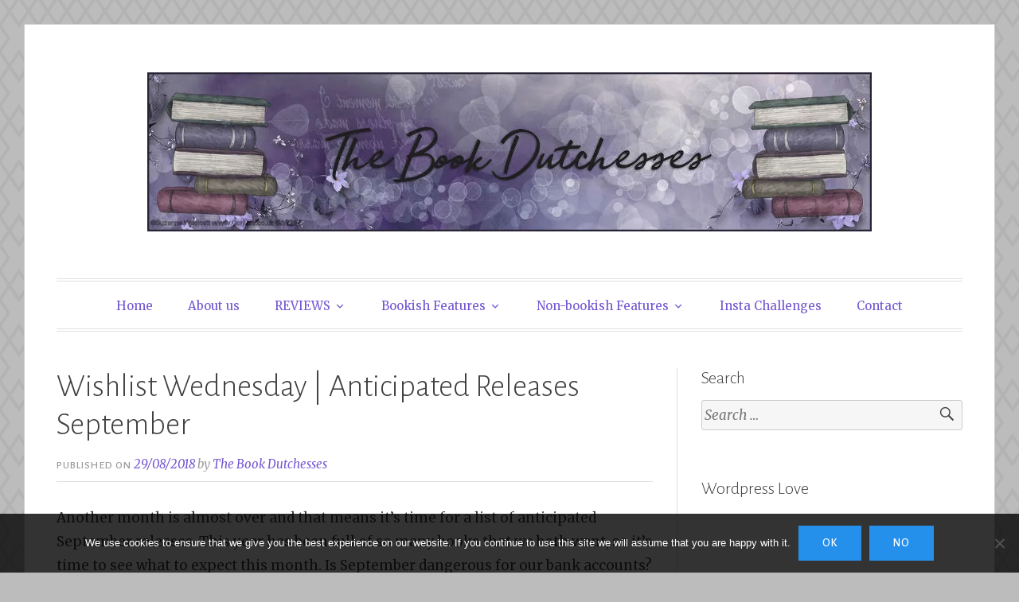

--- FILE ---
content_type: text/html; charset=UTF-8
request_url: https://thebookdutchesses.com/2018/08/29/wishlist-wednesday-anticipated-releases-september/
body_size: 128606
content:
<!DOCTYPE html>
<html lang="en-US">
<head>
<meta charset="UTF-8">
<meta name="viewport" content="width=device-width, initial-scale=1">
<link rel="profile" href="http://gmpg.org/xfn/11">
<link rel="pingback" href="https://thebookdutchesses.com/xmlrpc.php">

<meta name='robots' content='index, follow, max-image-preview:large, max-snippet:-1, max-video-preview:-1' />

	<!-- This site is optimized with the Yoast SEO plugin v26.7 - https://yoast.com/wordpress/plugins/seo/ -->
	<title>Wishlist Wednesday | Anticipated Releases September - The Book Dutchesses</title>
	<link rel="canonical" href="https://thebookdutchesses.com/2018/08/29/wishlist-wednesday-anticipated-releases-september/" />
	<meta property="og:locale" content="en_US" />
	<meta property="og:type" content="article" />
	<meta property="og:title" content="Wishlist Wednesday | Anticipated Releases September - The Book Dutchesses" />
	<meta property="og:description" content="Another month is almost over and that means it&#8217;s time for a list of anticipated September releases. This year has been full of so many books that we both want, so it&#8217;s time to see&hellip; More" />
	<meta property="og:url" content="https://thebookdutchesses.com/2018/08/29/wishlist-wednesday-anticipated-releases-september/" />
	<meta property="og:site_name" content="The Book Dutchesses" />
	<meta property="article:published_time" content="2018-08-29T07:00:00+00:00" />
	<meta property="og:image" content="https://s19.postimg.cc/qot1isqqr/34810320.jpg" />
	<meta name="author" content="The Book Dutchesses" />
	<meta name="twitter:card" content="summary_large_image" />
	<meta name="twitter:label1" content="Written by" />
	<meta name="twitter:data1" content="The Book Dutchesses" />
	<meta name="twitter:label2" content="Est. reading time" />
	<meta name="twitter:data2" content="7 minutes" />
	<script type="application/ld+json" class="yoast-schema-graph">{"@context":"https://schema.org","@graph":[{"@type":"Article","@id":"https://thebookdutchesses.com/2018/08/29/wishlist-wednesday-anticipated-releases-september/#article","isPartOf":{"@id":"https://thebookdutchesses.com/2018/08/29/wishlist-wednesday-anticipated-releases-september/"},"author":{"name":"The Book Dutchesses","@id":"https://thebookdutchesses.com/#/schema/person/5fb3e1543bbdc6209758ea1c7da70c60"},"headline":"Wishlist Wednesday | Anticipated Releases September","datePublished":"2018-08-29T07:00:00+00:00","mainEntityOfPage":{"@id":"https://thebookdutchesses.com/2018/08/29/wishlist-wednesday-anticipated-releases-september/"},"wordCount":1490,"commentCount":0,"publisher":{"@id":"https://thebookdutchesses.com/#organization"},"image":{"@id":"https://thebookdutchesses.com/2018/08/29/wishlist-wednesday-anticipated-releases-september/#primaryimage"},"thumbnailUrl":"https://s19.postimg.cc/qot1isqqr/34810320.jpg","keywords":["Anticipated Releases September","New Releases","Wishlist Wednesday"],"articleSection":["Wishlist Wednesday"],"inLanguage":"en-US","potentialAction":[{"@type":"CommentAction","name":"Comment","target":["https://thebookdutchesses.com/2018/08/29/wishlist-wednesday-anticipated-releases-september/#respond"]}]},{"@type":"WebPage","@id":"https://thebookdutchesses.com/2018/08/29/wishlist-wednesday-anticipated-releases-september/","url":"https://thebookdutchesses.com/2018/08/29/wishlist-wednesday-anticipated-releases-september/","name":"Wishlist Wednesday | Anticipated Releases September - The Book Dutchesses","isPartOf":{"@id":"https://thebookdutchesses.com/#website"},"primaryImageOfPage":{"@id":"https://thebookdutchesses.com/2018/08/29/wishlist-wednesday-anticipated-releases-september/#primaryimage"},"image":{"@id":"https://thebookdutchesses.com/2018/08/29/wishlist-wednesday-anticipated-releases-september/#primaryimage"},"thumbnailUrl":"https://s19.postimg.cc/qot1isqqr/34810320.jpg","datePublished":"2018-08-29T07:00:00+00:00","breadcrumb":{"@id":"https://thebookdutchesses.com/2018/08/29/wishlist-wednesday-anticipated-releases-september/#breadcrumb"},"inLanguage":"en-US","potentialAction":[{"@type":"ReadAction","target":["https://thebookdutchesses.com/2018/08/29/wishlist-wednesday-anticipated-releases-september/"]}]},{"@type":"ImageObject","inLanguage":"en-US","@id":"https://thebookdutchesses.com/2018/08/29/wishlist-wednesday-anticipated-releases-september/#primaryimage","url":"https://s19.postimg.cc/qot1isqqr/34810320.jpg","contentUrl":"https://s19.postimg.cc/qot1isqqr/34810320.jpg"},{"@type":"BreadcrumbList","@id":"https://thebookdutchesses.com/2018/08/29/wishlist-wednesday-anticipated-releases-september/#breadcrumb","itemListElement":[{"@type":"ListItem","position":1,"name":"Home","item":"https://thebookdutchesses.com/"},{"@type":"ListItem","position":2,"name":"Wishlist Wednesday | Anticipated Releases September"}]},{"@type":"WebSite","@id":"https://thebookdutchesses.com/#website","url":"https://thebookdutchesses.com/","name":"The Book Dutchesses","description":"Two Dutchies blogging about books, tv shows and the fangirl life","publisher":{"@id":"https://thebookdutchesses.com/#organization"},"potentialAction":[{"@type":"SearchAction","target":{"@type":"EntryPoint","urlTemplate":"https://thebookdutchesses.com/?s={search_term_string}"},"query-input":{"@type":"PropertyValueSpecification","valueRequired":true,"valueName":"search_term_string"}}],"inLanguage":"en-US"},{"@type":"Organization","@id":"https://thebookdutchesses.com/#organization","name":"The Book Dutchesses","url":"https://thebookdutchesses.com/","logo":{"@type":"ImageObject","inLanguage":"en-US","@id":"https://thebookdutchesses.com/#/schema/logo/image/","url":"https://i0.wp.com/thebookdutchesses.com/wp-content/uploads/2020/09/dutchheader.jpg?fit=1166%2C256&ssl=1","contentUrl":"https://i0.wp.com/thebookdutchesses.com/wp-content/uploads/2020/09/dutchheader.jpg?fit=1166%2C256&ssl=1","width":1166,"height":256,"caption":"The Book Dutchesses"},"image":{"@id":"https://thebookdutchesses.com/#/schema/logo/image/"}},{"@type":"Person","@id":"https://thebookdutchesses.com/#/schema/person/5fb3e1543bbdc6209758ea1c7da70c60","name":"The Book Dutchesses","image":{"@type":"ImageObject","inLanguage":"en-US","@id":"https://thebookdutchesses.com/#/schema/person/image/","url":"https://secure.gravatar.com/avatar/68d1fa644293df597062f3367396f9bc67460a2cf222ee18d63c5c6cb5dc760c?s=96&d=mm&r=g","contentUrl":"https://secure.gravatar.com/avatar/68d1fa644293df597062f3367396f9bc67460a2cf222ee18d63c5c6cb5dc760c?s=96&d=mm&r=g","caption":"The Book Dutchesses"},"url":"https://thebookdutchesses.com/author/the-book-dutchesses/"}]}</script>
	<!-- / Yoast SEO plugin. -->


<link rel='dns-prefetch' href='//stats.wp.com' />
<link rel='dns-prefetch' href='//fonts.googleapis.com' />
<link rel='dns-prefetch' href='//v0.wordpress.com' />
<link rel='dns-prefetch' href='//widgets.wp.com' />
<link rel='dns-prefetch' href='//s0.wp.com' />
<link rel='dns-prefetch' href='//0.gravatar.com' />
<link rel='dns-prefetch' href='//1.gravatar.com' />
<link rel='dns-prefetch' href='//2.gravatar.com' />
<link rel='preconnect' href='//i0.wp.com' />
<link rel='preconnect' href='//c0.wp.com' />
<link rel="alternate" type="application/rss+xml" title="The Book Dutchesses &raquo; Feed" href="https://thebookdutchesses.com/feed/" />
<link rel="alternate" type="application/rss+xml" title="The Book Dutchesses &raquo; Comments Feed" href="https://thebookdutchesses.com/comments/feed/" />
<link rel="alternate" type="application/rss+xml" title="The Book Dutchesses &raquo; Wishlist Wednesday | Anticipated Releases September Comments Feed" href="https://thebookdutchesses.com/2018/08/29/wishlist-wednesday-anticipated-releases-september/feed/" />
<link rel="alternate" title="oEmbed (JSON)" type="application/json+oembed" href="https://thebookdutchesses.com/wp-json/oembed/1.0/embed?url=https%3A%2F%2Fthebookdutchesses.com%2F2018%2F08%2F29%2Fwishlist-wednesday-anticipated-releases-september%2F" />
<link rel="alternate" title="oEmbed (XML)" type="text/xml+oembed" href="https://thebookdutchesses.com/wp-json/oembed/1.0/embed?url=https%3A%2F%2Fthebookdutchesses.com%2F2018%2F08%2F29%2Fwishlist-wednesday-anticipated-releases-september%2F&#038;format=xml" />
		<!-- This site uses the Google Analytics by MonsterInsights plugin v9.11.1 - Using Analytics tracking - https://www.monsterinsights.com/ -->
		<!-- Note: MonsterInsights is not currently configured on this site. The site owner needs to authenticate with Google Analytics in the MonsterInsights settings panel. -->
					<!-- No tracking code set -->
				<!-- / Google Analytics by MonsterInsights -->
		<style id='wp-img-auto-sizes-contain-inline-css' type='text/css'>
img:is([sizes=auto i],[sizes^="auto," i]){contain-intrinsic-size:3000px 1500px}
/*# sourceURL=wp-img-auto-sizes-contain-inline-css */
</style>
<link rel='stylesheet' id='gr-progress-cvdm-style-default-css' href='https://thebookdutchesses.com/wp-content/plugins/gr-progress/css/style.css?ver=6.9' type='text/css' media='all' />
<link rel='stylesheet' id='jetpack_related-posts-css' href='https://c0.wp.com/p/jetpack/15.4/modules/related-posts/related-posts.css' type='text/css' media='all' />
<link rel='stylesheet' id='sbi_styles-css' href='https://thebookdutchesses.com/wp-content/plugins/instagram-feed/css/sbi-styles.min.css?ver=6.10.0' type='text/css' media='all' />
<style id='wp-emoji-styles-inline-css' type='text/css'>

	img.wp-smiley, img.emoji {
		display: inline !important;
		border: none !important;
		box-shadow: none !important;
		height: 1em !important;
		width: 1em !important;
		margin: 0 0.07em !important;
		vertical-align: -0.1em !important;
		background: none !important;
		padding: 0 !important;
	}
/*# sourceURL=wp-emoji-styles-inline-css */
</style>
<link rel='stylesheet' id='wp-block-library-css' href='https://c0.wp.com/c/6.9/wp-includes/css/dist/block-library/style.min.css' type='text/css' media='all' />
<style id='global-styles-inline-css' type='text/css'>
:root{--wp--preset--aspect-ratio--square: 1;--wp--preset--aspect-ratio--4-3: 4/3;--wp--preset--aspect-ratio--3-4: 3/4;--wp--preset--aspect-ratio--3-2: 3/2;--wp--preset--aspect-ratio--2-3: 2/3;--wp--preset--aspect-ratio--16-9: 16/9;--wp--preset--aspect-ratio--9-16: 9/16;--wp--preset--color--black: #000000;--wp--preset--color--cyan-bluish-gray: #abb8c3;--wp--preset--color--white: #ffffff;--wp--preset--color--pale-pink: #f78da7;--wp--preset--color--vivid-red: #cf2e2e;--wp--preset--color--luminous-vivid-orange: #ff6900;--wp--preset--color--luminous-vivid-amber: #fcb900;--wp--preset--color--light-green-cyan: #7bdcb5;--wp--preset--color--vivid-green-cyan: #00d084;--wp--preset--color--pale-cyan-blue: #8ed1fc;--wp--preset--color--vivid-cyan-blue: #0693e3;--wp--preset--color--vivid-purple: #9b51e0;--wp--preset--gradient--vivid-cyan-blue-to-vivid-purple: linear-gradient(135deg,rgb(6,147,227) 0%,rgb(155,81,224) 100%);--wp--preset--gradient--light-green-cyan-to-vivid-green-cyan: linear-gradient(135deg,rgb(122,220,180) 0%,rgb(0,208,130) 100%);--wp--preset--gradient--luminous-vivid-amber-to-luminous-vivid-orange: linear-gradient(135deg,rgb(252,185,0) 0%,rgb(255,105,0) 100%);--wp--preset--gradient--luminous-vivid-orange-to-vivid-red: linear-gradient(135deg,rgb(255,105,0) 0%,rgb(207,46,46) 100%);--wp--preset--gradient--very-light-gray-to-cyan-bluish-gray: linear-gradient(135deg,rgb(238,238,238) 0%,rgb(169,184,195) 100%);--wp--preset--gradient--cool-to-warm-spectrum: linear-gradient(135deg,rgb(74,234,220) 0%,rgb(151,120,209) 20%,rgb(207,42,186) 40%,rgb(238,44,130) 60%,rgb(251,105,98) 80%,rgb(254,248,76) 100%);--wp--preset--gradient--blush-light-purple: linear-gradient(135deg,rgb(255,206,236) 0%,rgb(152,150,240) 100%);--wp--preset--gradient--blush-bordeaux: linear-gradient(135deg,rgb(254,205,165) 0%,rgb(254,45,45) 50%,rgb(107,0,62) 100%);--wp--preset--gradient--luminous-dusk: linear-gradient(135deg,rgb(255,203,112) 0%,rgb(199,81,192) 50%,rgb(65,88,208) 100%);--wp--preset--gradient--pale-ocean: linear-gradient(135deg,rgb(255,245,203) 0%,rgb(182,227,212) 50%,rgb(51,167,181) 100%);--wp--preset--gradient--electric-grass: linear-gradient(135deg,rgb(202,248,128) 0%,rgb(113,206,126) 100%);--wp--preset--gradient--midnight: linear-gradient(135deg,rgb(2,3,129) 0%,rgb(40,116,252) 100%);--wp--preset--font-size--small: 13px;--wp--preset--font-size--medium: 20px;--wp--preset--font-size--large: 36px;--wp--preset--font-size--x-large: 42px;--wp--preset--spacing--20: 0.44rem;--wp--preset--spacing--30: 0.67rem;--wp--preset--spacing--40: 1rem;--wp--preset--spacing--50: 1.5rem;--wp--preset--spacing--60: 2.25rem;--wp--preset--spacing--70: 3.38rem;--wp--preset--spacing--80: 5.06rem;--wp--preset--shadow--natural: 6px 6px 9px rgba(0, 0, 0, 0.2);--wp--preset--shadow--deep: 12px 12px 50px rgba(0, 0, 0, 0.4);--wp--preset--shadow--sharp: 6px 6px 0px rgba(0, 0, 0, 0.2);--wp--preset--shadow--outlined: 6px 6px 0px -3px rgb(255, 255, 255), 6px 6px rgb(0, 0, 0);--wp--preset--shadow--crisp: 6px 6px 0px rgb(0, 0, 0);}:where(.is-layout-flex){gap: 0.5em;}:where(.is-layout-grid){gap: 0.5em;}body .is-layout-flex{display: flex;}.is-layout-flex{flex-wrap: wrap;align-items: center;}.is-layout-flex > :is(*, div){margin: 0;}body .is-layout-grid{display: grid;}.is-layout-grid > :is(*, div){margin: 0;}:where(.wp-block-columns.is-layout-flex){gap: 2em;}:where(.wp-block-columns.is-layout-grid){gap: 2em;}:where(.wp-block-post-template.is-layout-flex){gap: 1.25em;}:where(.wp-block-post-template.is-layout-grid){gap: 1.25em;}.has-black-color{color: var(--wp--preset--color--black) !important;}.has-cyan-bluish-gray-color{color: var(--wp--preset--color--cyan-bluish-gray) !important;}.has-white-color{color: var(--wp--preset--color--white) !important;}.has-pale-pink-color{color: var(--wp--preset--color--pale-pink) !important;}.has-vivid-red-color{color: var(--wp--preset--color--vivid-red) !important;}.has-luminous-vivid-orange-color{color: var(--wp--preset--color--luminous-vivid-orange) !important;}.has-luminous-vivid-amber-color{color: var(--wp--preset--color--luminous-vivid-amber) !important;}.has-light-green-cyan-color{color: var(--wp--preset--color--light-green-cyan) !important;}.has-vivid-green-cyan-color{color: var(--wp--preset--color--vivid-green-cyan) !important;}.has-pale-cyan-blue-color{color: var(--wp--preset--color--pale-cyan-blue) !important;}.has-vivid-cyan-blue-color{color: var(--wp--preset--color--vivid-cyan-blue) !important;}.has-vivid-purple-color{color: var(--wp--preset--color--vivid-purple) !important;}.has-black-background-color{background-color: var(--wp--preset--color--black) !important;}.has-cyan-bluish-gray-background-color{background-color: var(--wp--preset--color--cyan-bluish-gray) !important;}.has-white-background-color{background-color: var(--wp--preset--color--white) !important;}.has-pale-pink-background-color{background-color: var(--wp--preset--color--pale-pink) !important;}.has-vivid-red-background-color{background-color: var(--wp--preset--color--vivid-red) !important;}.has-luminous-vivid-orange-background-color{background-color: var(--wp--preset--color--luminous-vivid-orange) !important;}.has-luminous-vivid-amber-background-color{background-color: var(--wp--preset--color--luminous-vivid-amber) !important;}.has-light-green-cyan-background-color{background-color: var(--wp--preset--color--light-green-cyan) !important;}.has-vivid-green-cyan-background-color{background-color: var(--wp--preset--color--vivid-green-cyan) !important;}.has-pale-cyan-blue-background-color{background-color: var(--wp--preset--color--pale-cyan-blue) !important;}.has-vivid-cyan-blue-background-color{background-color: var(--wp--preset--color--vivid-cyan-blue) !important;}.has-vivid-purple-background-color{background-color: var(--wp--preset--color--vivid-purple) !important;}.has-black-border-color{border-color: var(--wp--preset--color--black) !important;}.has-cyan-bluish-gray-border-color{border-color: var(--wp--preset--color--cyan-bluish-gray) !important;}.has-white-border-color{border-color: var(--wp--preset--color--white) !important;}.has-pale-pink-border-color{border-color: var(--wp--preset--color--pale-pink) !important;}.has-vivid-red-border-color{border-color: var(--wp--preset--color--vivid-red) !important;}.has-luminous-vivid-orange-border-color{border-color: var(--wp--preset--color--luminous-vivid-orange) !important;}.has-luminous-vivid-amber-border-color{border-color: var(--wp--preset--color--luminous-vivid-amber) !important;}.has-light-green-cyan-border-color{border-color: var(--wp--preset--color--light-green-cyan) !important;}.has-vivid-green-cyan-border-color{border-color: var(--wp--preset--color--vivid-green-cyan) !important;}.has-pale-cyan-blue-border-color{border-color: var(--wp--preset--color--pale-cyan-blue) !important;}.has-vivid-cyan-blue-border-color{border-color: var(--wp--preset--color--vivid-cyan-blue) !important;}.has-vivid-purple-border-color{border-color: var(--wp--preset--color--vivid-purple) !important;}.has-vivid-cyan-blue-to-vivid-purple-gradient-background{background: var(--wp--preset--gradient--vivid-cyan-blue-to-vivid-purple) !important;}.has-light-green-cyan-to-vivid-green-cyan-gradient-background{background: var(--wp--preset--gradient--light-green-cyan-to-vivid-green-cyan) !important;}.has-luminous-vivid-amber-to-luminous-vivid-orange-gradient-background{background: var(--wp--preset--gradient--luminous-vivid-amber-to-luminous-vivid-orange) !important;}.has-luminous-vivid-orange-to-vivid-red-gradient-background{background: var(--wp--preset--gradient--luminous-vivid-orange-to-vivid-red) !important;}.has-very-light-gray-to-cyan-bluish-gray-gradient-background{background: var(--wp--preset--gradient--very-light-gray-to-cyan-bluish-gray) !important;}.has-cool-to-warm-spectrum-gradient-background{background: var(--wp--preset--gradient--cool-to-warm-spectrum) !important;}.has-blush-light-purple-gradient-background{background: var(--wp--preset--gradient--blush-light-purple) !important;}.has-blush-bordeaux-gradient-background{background: var(--wp--preset--gradient--blush-bordeaux) !important;}.has-luminous-dusk-gradient-background{background: var(--wp--preset--gradient--luminous-dusk) !important;}.has-pale-ocean-gradient-background{background: var(--wp--preset--gradient--pale-ocean) !important;}.has-electric-grass-gradient-background{background: var(--wp--preset--gradient--electric-grass) !important;}.has-midnight-gradient-background{background: var(--wp--preset--gradient--midnight) !important;}.has-small-font-size{font-size: var(--wp--preset--font-size--small) !important;}.has-medium-font-size{font-size: var(--wp--preset--font-size--medium) !important;}.has-large-font-size{font-size: var(--wp--preset--font-size--large) !important;}.has-x-large-font-size{font-size: var(--wp--preset--font-size--x-large) !important;}
/*# sourceURL=global-styles-inline-css */
</style>

<style id='classic-theme-styles-inline-css' type='text/css'>
/*! This file is auto-generated */
.wp-block-button__link{color:#fff;background-color:#32373c;border-radius:9999px;box-shadow:none;text-decoration:none;padding:calc(.667em + 2px) calc(1.333em + 2px);font-size:1.125em}.wp-block-file__button{background:#32373c;color:#fff;text-decoration:none}
/*# sourceURL=/wp-includes/css/classic-themes.min.css */
</style>
<link rel='stylesheet' id='bbspoiler-css' href='https://thebookdutchesses.com/wp-content/plugins/bbspoiler/inc/bbspoiler.css?ver=6.9' type='text/css' media='all' />
<link rel='stylesheet' id='contact-form-7-css' href='https://thebookdutchesses.com/wp-content/plugins/contact-form-7/includes/css/styles.css?ver=6.1.4' type='text/css' media='all' />
<link rel='stylesheet' id='cookie-notice-front-css' href='https://thebookdutchesses.com/wp-content/plugins/cookie-notice/css/front.min.css?ver=2.5.11' type='text/css' media='all' />
<link rel='stylesheet' id='ubb-front-end-styles-css' href='https://thebookdutchesses.com/wp-content/plugins/ultimate-book-blogger/assets/css/frontend.min.css?ver=3.4.10' type='text/css' media='all' />
<style id='ubb-front-end-styles-inline-css' type='text/css'>

		.ubb-content-warning {
			background: #4c4cb5;
			color: #ffffff;
		}
		
		.ubb-about-author {
			background: #ffffff;
			border: 0px none #000000;
			color: #000000;
		}
		
		.ubb-tabs ul li a {
			color: #008ecc;
		}

		.ubb-tabs li.ubb-active-link, .ubb-tabs-content {
			background: #45e0e0;
			border: 1px solid #e6e6e6;
		}
		
		.ubb-tabs li.ubb-active-link {
			border-bottom-color: #45e0e0;
		}

		.ubb-tabs li.ubb-active-link a {
			color: #45e0e0;
		}

		.ubb-related-post:hover {
			background: #F1F1F1;
		}
		
		.ubb-spoiler .ubb-thespoil {
			background: #4c4cb5;
		}
		
/*# sourceURL=ubb-front-end-styles-inline-css */
</style>
<link rel='stylesheet' id='SFSImainCss-css' href='https://thebookdutchesses.com/wp-content/plugins/ultimate-social-media-icons/css/sfsi-style.css?ver=2.9.6' type='text/css' media='all' />
<link rel='stylesheet' id='ubb-jquery-ui-css' href='https://thebookdutchesses.com/wp-content/plugins/ultimate-book-blogger/assets/css/jquery-ui-1.10.4.custom.min.css?ver=1.0' type='text/css' media='all' />
<link rel='stylesheet' id='ubb-rr-frontend-css' href='https://thebookdutchesses.com/wp-content/plugins/zubb-rating-report/assets/css/frontend.css?ver=2.0.7' type='text/css' media='all' />
<link rel='stylesheet' id='toujours-style-css' href='https://thebookdutchesses.com/wp-content/themes/toujours/style.css?ver=6.9' type='text/css' media='all' />
<link rel='stylesheet' id='toujours-fonts-css' href='https://fonts.googleapis.com/css?family=Alegreya+Sans%3A300%2C500%2C300italic%2C500italic%7CMerriweather%3A700italic%2C400%2C400italic%2C700%2C600&#038;subset=latin%2Clatin-ext' type='text/css' media='all' />
<link rel='stylesheet' id='genericons-css' href='https://c0.wp.com/p/jetpack/15.4/_inc/genericons/genericons/genericons.css' type='text/css' media='all' />
<link rel='stylesheet' id='jetpack_likes-css' href='https://c0.wp.com/p/jetpack/15.4/modules/likes/style.css' type='text/css' media='all' />
<link rel='stylesheet' id='goodrds_css-css' href='https://thebookdutchesses.com/wp-content/plugins/display-good-reads-books/goodrds.css?ver=1524643509' type='text/css' media='all' />
<link rel='stylesheet' id='jetpack-swiper-library-css' href='https://c0.wp.com/p/jetpack/15.4/_inc/blocks/swiper.css' type='text/css' media='all' />
<link rel='stylesheet' id='jetpack-carousel-css' href='https://c0.wp.com/p/jetpack/15.4/modules/carousel/jetpack-carousel.css' type='text/css' media='all' />
<link rel='stylesheet' id='sharedaddy-css' href='https://c0.wp.com/p/jetpack/15.4/modules/sharedaddy/sharing.css' type='text/css' media='all' />
<link rel='stylesheet' id='social-logos-css' href='https://c0.wp.com/p/jetpack/15.4/_inc/social-logos/social-logos.min.css' type='text/css' media='all' />
<link rel='stylesheet' id='commentluv_style-css' href='https://thebookdutchesses.com/wp-content/plugins/commentluv/css/commentluv.css?ver=6.9' type='text/css' media='all' />
<script type="text/javascript" id="jetpack_related-posts-js-extra">
/* <![CDATA[ */
var related_posts_js_options = {"post_heading":"h4"};
//# sourceURL=jetpack_related-posts-js-extra
/* ]]> */
</script>
<script type="text/javascript" src="https://c0.wp.com/p/jetpack/15.4/_inc/build/related-posts/related-posts.min.js" id="jetpack_related-posts-js"></script>
<script type="text/javascript" src="https://c0.wp.com/c/6.9/wp-includes/js/jquery/jquery.min.js" id="jquery-core-js"></script>
<script type="text/javascript" src="https://c0.wp.com/c/6.9/wp-includes/js/jquery/jquery-migrate.min.js" id="jquery-migrate-js"></script>
<script type="text/javascript" id="commentluv_script-js-extra">
/* <![CDATA[ */
var cl_settings = {"name":"author","url":"url","comment":"comment","email":"email","infopanel":"on","default_on":"on","default_on_admin":"on","cl_version":"4","images":"https://thebookdutchesses.com/wp-content/plugins/commentluv/images/","api_url":"https://thebookdutchesses.com/wp-admin/admin-ajax.php","api_url_alt":"https://thebookdutchesses.com/wp-admin/admin-ajax.php","_fetch":"fb9e17c8c4","_info":"3d44dca6b4","infoback":"white","infotext":"black","template_insert":"","logged_in":"","refer":"https://thebookdutchesses.com/2018/08/29/wishlist-wednesday-anticipated-releases-september/","no_url_message":"Please enter a URL and then click the CommentLuv checkbox if you want to add your last blog post","no_http_message":"Please use http:// in front of your url","no_url_logged_in_message":"You need to visit your profile in the dashboard and update your details with your site URL","no_info_message":"No info was available or an error occured"};
//# sourceURL=commentluv_script-js-extra
/* ]]> */
</script>
<script type="text/javascript" src="https://thebookdutchesses.com/wp-content/plugins/commentluv/js/commentluv.js?ver=4" id="commentluv_script-js"></script>
<script type="text/javascript" id="bbspoiler-js-extra">
/* <![CDATA[ */
var title = {"unfolded":"Expand","folded":"Collapse"};
//# sourceURL=bbspoiler-js-extra
/* ]]> */
</script>
<script type="text/javascript" src="https://thebookdutchesses.com/wp-content/plugins/bbspoiler/inc/bbspoiler.js?ver=6.9" id="bbspoiler-js"></script>
<script type="text/javascript" id="cookie-notice-front-js-before">
/* <![CDATA[ */
var cnArgs = {"ajaxUrl":"https:\/\/thebookdutchesses.com\/wp-admin\/admin-ajax.php","nonce":"38f3d1e338","hideEffect":"fade","position":"bottom","onScroll":false,"onScrollOffset":100,"onClick":false,"cookieName":"cookie_notice_accepted","cookieTime":2592000,"cookieTimeRejected":2592000,"globalCookie":false,"redirection":false,"cache":false,"revokeCookies":false,"revokeCookiesOpt":"automatic"};

//# sourceURL=cookie-notice-front-js-before
/* ]]> */
</script>
<script type="text/javascript" src="https://thebookdutchesses.com/wp-content/plugins/cookie-notice/js/front.min.js?ver=2.5.11" id="cookie-notice-front-js"></script>
<link rel="https://api.w.org/" href="https://thebookdutchesses.com/wp-json/" /><link rel="alternate" title="JSON" type="application/json" href="https://thebookdutchesses.com/wp-json/wp/v2/posts/7401" /><link rel="EditURI" type="application/rsd+xml" title="RSD" href="https://thebookdutchesses.com/xmlrpc.php?rsd" />
<meta name="generator" content="WordPress 6.9" />
<link rel='shortlink' href='https://wp.me/p9RryS-1Vn' />
<meta name="follow.[base64]" content="bytNuB1TB6chE44JPHjk"/>	<style>img#wpstats{display:none}</style>
			<style type="text/css">
			.site-title,
		#tagline {
			position: absolute;
			clip: rect(1px, 1px, 1px, 1px);
		}
		</style>
	<style type="text/css" id="custom-background-css">
body.custom-background { background-color: #bcbcbc; background-image: url("https://thebookdutchesses.com/wp-content/themes/toujours/images/toujoursbackground20160105.png"); background-position: left top; background-size: auto; background-repeat: repeat; background-attachment: scroll; }
</style>
	<link rel="icon" href="https://i0.wp.com/thebookdutchesses.com/wp-content/uploads/2020/09/cropped-tbdprofile-1.jpg?fit=32%2C32&#038;ssl=1" sizes="32x32" />
<link rel="icon" href="https://i0.wp.com/thebookdutchesses.com/wp-content/uploads/2020/09/cropped-tbdprofile-1.jpg?fit=192%2C192&#038;ssl=1" sizes="192x192" />
<link rel="apple-touch-icon" href="https://i0.wp.com/thebookdutchesses.com/wp-content/uploads/2020/09/cropped-tbdprofile-1.jpg?fit=180%2C180&#038;ssl=1" />
<meta name="msapplication-TileImage" content="https://i0.wp.com/thebookdutchesses.com/wp-content/uploads/2020/09/cropped-tbdprofile-1.jpg?fit=270%2C270&#038;ssl=1" />
<link rel='stylesheet' id='goodreads-widget-css' href='https://c0.wp.com/p/jetpack/15.4/modules/widgets/goodreads/css/goodreads.css' type='text/css' media='all' />
</head>

<body class="wp-singular post-template-default single single-post postid-7401 single-format-standard custom-background wp-custom-logo wp-theme-toujours cookies-not-set sfsi_actvite_theme_default group-blog has-site-logo">
<div id="page" class="site">
	<a class="skip-link screen-reader-text" href="#content">Skip to content</a>

		<header id="masthead" class="site-header" role="banner">

		<div class="wrap">
			<div class="site-branding">
				<a href="https://thebookdutchesses.com/" class="site-logo-link" rel="home" itemprop="url"><img width="1166" height="256" src="https://i0.wp.com/thebookdutchesses.com/wp-content/uploads/2020/09/dutchheader.jpg?fit=1166%2C256&amp;ssl=1" class="site-logo attachment-toujours-site-logo" alt="" data-size="toujours-site-logo" itemprop="logo" decoding="async" fetchpriority="high" srcset="https://i0.wp.com/thebookdutchesses.com/wp-content/uploads/2020/09/dutchheader.jpg?w=1166&amp;ssl=1 1166w, https://i0.wp.com/thebookdutchesses.com/wp-content/uploads/2020/09/dutchheader.jpg?resize=300%2C66&amp;ssl=1 300w, https://i0.wp.com/thebookdutchesses.com/wp-content/uploads/2020/09/dutchheader.jpg?resize=1024%2C225&amp;ssl=1 1024w, https://i0.wp.com/thebookdutchesses.com/wp-content/uploads/2020/09/dutchheader.jpg?resize=768%2C169&amp;ssl=1 768w" sizes="(max-width: 1166px) 100vw, 1166px" data-attachment-id="13298" data-permalink="https://thebookdutchesses.com/dutchheader/" data-orig-file="https://i0.wp.com/thebookdutchesses.com/wp-content/uploads/2020/09/dutchheader.jpg?fit=1166%2C256&amp;ssl=1" data-orig-size="1166,256" data-comments-opened="1" data-image-meta="{&quot;aperture&quot;:&quot;0&quot;,&quot;credit&quot;:&quot;&quot;,&quot;camera&quot;:&quot;&quot;,&quot;caption&quot;:&quot;&quot;,&quot;created_timestamp&quot;:&quot;0&quot;,&quot;copyright&quot;:&quot;&quot;,&quot;focal_length&quot;:&quot;0&quot;,&quot;iso&quot;:&quot;0&quot;,&quot;shutter_speed&quot;:&quot;0&quot;,&quot;title&quot;:&quot;&quot;,&quot;orientation&quot;:&quot;0&quot;}" data-image-title="dutchheader" data-image-description="" data-image-caption="" data-medium-file="https://i0.wp.com/thebookdutchesses.com/wp-content/uploads/2020/09/dutchheader.jpg?fit=300%2C66&amp;ssl=1" data-large-file="https://i0.wp.com/thebookdutchesses.com/wp-content/uploads/2020/09/dutchheader.jpg?fit=760%2C167&amp;ssl=1" /></a>					<p class="site-title"><a href="https://thebookdutchesses.com/" rel="home">The Book Dutchesses</a></p>
							</div><!-- .site-branding -->

							<nav id="site-navigation" class="main-navigation" role="navigation">
					<button class="menu-toggle" aria-controls="primary-menu" aria-expanded="false">Menu</button>
					<div class="menu-primary-container"><ul id="primary-menu" class="menu"><li id="menu-item-8" class="menu-item menu-item-type-custom menu-item-object-custom menu-item-8"><a href="/">Home</a></li>
<li id="menu-item-6711" class="menu-item menu-item-type-post_type menu-item-object-page menu-item-6711"><a href="https://thebookdutchesses.com/over/">About us</a></li>
<li id="menu-item-8152" class="menu-item menu-item-type-post_type menu-item-object-page menu-item-has-children menu-item-8152"><a href="https://thebookdutchesses.com/reviews/">REVIEWS</a>
<ul class="sub-menu">
	<li id="menu-item-10010" class="menu-item menu-item-type-post_type menu-item-object-page menu-item-10010"><a href="https://thebookdutchesses.com/reviews-by-title/">Reviews by Title</a></li>
	<li id="menu-item-9986" class="menu-item menu-item-type-post_type menu-item-object-page menu-item-9986"><a href="https://thebookdutchesses.com/reviews-by-author/">Reviews by Author</a></li>
	<li id="menu-item-9988" class="menu-item menu-item-type-post_type menu-item-object-page menu-item-9988"><a href="https://thebookdutchesses.com/reviews-by-genre/">Reviews by Genre</a></li>
</ul>
</li>
<li id="menu-item-6720" class="menu-item menu-item-type-post_type menu-item-object-page menu-item-has-children menu-item-6720"><a href="https://thebookdutchesses.com/bookish-features/">Bookish Features</a>
<ul class="sub-menu">
	<li id="menu-item-6752" class="menu-item menu-item-type-taxonomy menu-item-object-category menu-item-6752"><a href="https://thebookdutchesses.com/category/author-corner/">Author Corner</a></li>
	<li id="menu-item-6742" class="menu-item menu-item-type-taxonomy menu-item-object-category menu-item-6742"><a href="https://thebookdutchesses.com/category/blog-tour/">Blog Tour</a></li>
	<li id="menu-item-6747" class="menu-item menu-item-type-taxonomy menu-item-object-category menu-item-6747"><a href="https://thebookdutchesses.com/category/bookhaul/">Bookhaul</a></li>
	<li id="menu-item-7824" class="menu-item menu-item-type-taxonomy menu-item-object-category menu-item-7824"><a href="https://thebookdutchesses.com/category/bookish-item/">Bookish Item</a></li>
	<li id="menu-item-11013" class="menu-item menu-item-type-taxonomy menu-item-object-category menu-item-11013"><a href="https://thebookdutchesses.com/category/cant-wait-wednesday/">Can&#8217;t Wait Wednesday</a></li>
	<li id="menu-item-6740" class="menu-item menu-item-type-taxonomy menu-item-object-category menu-item-6740"><a href="https://thebookdutchesses.com/category/cover-reveals/">Cover Reveals</a></li>
	<li id="menu-item-6751" class="menu-item menu-item-type-taxonomy menu-item-object-category menu-item-6751"><a href="https://thebookdutchesses.com/category/down-the-tbr-hole/">Down the TBR Hole</a></li>
	<li id="menu-item-6750" class="menu-item menu-item-type-taxonomy menu-item-object-category menu-item-6750"><a href="https://thebookdutchesses.com/category/event-impression/">Event Impression</a></li>
	<li id="menu-item-6746" class="menu-item menu-item-type-taxonomy menu-item-object-category menu-item-6746"><a href="https://thebookdutchesses.com/category/how-i-met-my-book/">How I Met My Book</a></li>
	<li id="menu-item-13567" class="menu-item menu-item-type-taxonomy menu-item-object-category menu-item-13567"><a href="https://thebookdutchesses.com/category/ifyouliked-try/">If You Liked&#8230;Try&#8230;</a></li>
	<li id="menu-item-9197" class="menu-item menu-item-type-taxonomy menu-item-object-category menu-item-9197"><a href="https://thebookdutchesses.com/category/looking-back-at-our-bookhauls/">Looking Back at our Bookhauls</a></li>
	<li id="menu-item-6743" class="menu-item menu-item-type-taxonomy menu-item-object-category menu-item-6743"><a href="https://thebookdutchesses.com/category/release-day-blitz/">Release Day Blitz</a></li>
	<li id="menu-item-6739" class="menu-item menu-item-type-taxonomy menu-item-object-category menu-item-6739"><a href="https://thebookdutchesses.com/category/tag/">Tag</a></li>
	<li id="menu-item-6741" class="menu-item menu-item-type-taxonomy menu-item-object-category menu-item-6741"><a href="https://thebookdutchesses.com/category/top-ten-tuesday/">Top Ten Tuesday</a></li>
	<li id="menu-item-6745" class="menu-item menu-item-type-taxonomy menu-item-object-category menu-item-6745"><a href="https://thebookdutchesses.com/category/unboxing/">Unboxing</a></li>
	<li id="menu-item-6744" class="menu-item menu-item-type-taxonomy menu-item-object-category current-post-ancestor current-menu-parent current-post-parent menu-item-6744"><a href="https://thebookdutchesses.com/category/wishlist-wednesday/">Wishlist Wednesday</a></li>
	<li id="menu-item-6749" class="menu-item menu-item-type-taxonomy menu-item-object-category menu-item-6749"><a href="https://thebookdutchesses.com/category/wrap-up/">Wrap Up</a></li>
	<li id="menu-item-13044" class="menu-item menu-item-type-taxonomy menu-item-object-category menu-item-13044"><a href="https://thebookdutchesses.com/category/5-on-my-tbr/">5 On My TBR</a></li>
</ul>
</li>
<li id="menu-item-7827" class="menu-item menu-item-type-post_type menu-item-object-page menu-item-has-children menu-item-7827"><a href="https://thebookdutchesses.com/sample-page/">Non-bookish Features</a>
<ul class="sub-menu">
	<li id="menu-item-7828" class="menu-item menu-item-type-taxonomy menu-item-object-category menu-item-7828"><a href="https://thebookdutchesses.com/category/bulletjournal/">Bulletjournal</a></li>
	<li id="menu-item-7829" class="menu-item menu-item-type-taxonomy menu-item-object-category menu-item-7829"><a href="https://thebookdutchesses.com/category/fangirl-friday/">Fangirl Friday</a></li>
	<li id="menu-item-22588" class="menu-item menu-item-type-taxonomy menu-item-object-category menu-item-22588"><a href="https://thebookdutchesses.com/category/hobby-hub/">Hobby Hub</a></li>
	<li id="menu-item-7830" class="menu-item menu-item-type-taxonomy menu-item-object-category menu-item-7830"><a href="https://thebookdutchesses.com/category/movie-adaptation/">Movie Adaptation</a></li>
	<li id="menu-item-7831" class="menu-item menu-item-type-taxonomy menu-item-object-category menu-item-7831"><a href="https://thebookdutchesses.com/category/movie-fave-or-flop/">Movie Fave or Flop</a></li>
	<li id="menu-item-11017" class="menu-item menu-item-type-taxonomy menu-item-object-category menu-item-11017"><a href="https://thebookdutchesses.com/category/royal-update/">Royal Update</a></li>
	<li id="menu-item-7832" class="menu-item menu-item-type-taxonomy menu-item-object-category menu-item-7832"><a href="https://thebookdutchesses.com/category/show-sunday/">Show Sunday</a></li>
</ul>
</li>
<li id="menu-item-7826" class="menu-item menu-item-type-taxonomy menu-item-object-category menu-item-7826"><a href="https://thebookdutchesses.com/category/bookstagram-challenge/">Insta Challenges</a></li>
<li id="menu-item-6712" class="menu-item menu-item-type-post_type menu-item-object-page menu-item-6712"><a href="https://thebookdutchesses.com/contact/">Contact</a></li>
</ul></div>				</nav><!-- #site-navigation -->
					</div><!-- .wrap -->
	</header><!-- #masthead -->

	
		

		

		<div id="content" class="site-content">
			<div class="wrap">


	<div id="primary" class="content-area">
		<main id="main" class="site-main" role="main">

		
			
<article id="post-7401" class="post-7401 post type-post status-publish format-standard hentry category-wishlist-wednesday tag-anticipated-releases-september tag-new-releases tag-wishlist-wednesday">

	
	<header class="entry-header">
		
		<h2 class="entry-title">Wishlist Wednesday | Anticipated Releases September</h2>
				<div class="entry-meta">
			<span class="posted-on"><span>Published on <a href="https://thebookdutchesses.com/2018/08/29/wishlist-wednesday-anticipated-releases-september/" rel="bookmark"><time class="entry-date published" datetime="2018-08-29T09:00:00+02:00">29/08/2018</time><time class="updated" datetime="2018-08-28T18:31:31+02:00">28/08/2018</time></a></span></span> <span class="byline">by <span class="author vcard"><a class="url fn n" href="https://thebookdutchesses.com/author/the-book-dutchesses/">The Book Dutchesses</a></span></span>		</div><!-- .entry-meta -->
			</header><!-- .entry-header -->


			<div class="entry-content">

			<p>Another month is almost over and that means it&#8217;s time for a list of anticipated September releases. This year has been full of so many books that we both want, so it&#8217;s time to see what to expect this month. Is September dangerous for our bank accounts? Probably!</p>
<p>Isabelle is in London as I&#8217;m typing this, so these are all the books I can&#8217;t wait to see. Some may be missing that Isabelle is looking forward to!</p>
<p><span id="more-7401"></span></p>
<p><a href="https://postimages.org/" target="_blank" rel="noopener"><img data-recalc-dims="1" decoding="async" src="https://i0.wp.com/s19.postimg.cc/qot1isqqr/34810320.jpg?w=760&#038;ssl=1" alt="34810320" /></a><a href="https://postimages.org/" target="_blank" rel="noopener"><img data-recalc-dims="1" decoding="async" src="https://i0.wp.com/s19.postimg.cc/d7w2zxo4z/37941893.jpg?w=760&#038;ssl=1" alt="37941893" /></a><a href="https://postimages.org/" target="_blank" rel="noopener"><img data-recalc-dims="1" decoding="async" src="https://i0.wp.com/s19.postimg.cc/4pmmvlpc3/37534862.jpg?w=760&#038;ssl=1" alt="37534862" /></a><a href="https://postimages.org/" target="_blank" rel="noopener"><img data-recalc-dims="1" decoding="async" src="https://i0.wp.com/s19.postimg.cc/hts78ap3n/37486213.jpg?w=760&#038;ssl=1" alt="37486213" /></a><br />
<a href="https://postimages.org/" target="_blank" rel="noopener"><img data-recalc-dims="1" decoding="async" src="https://i0.wp.com/s19.postimg.cc/msfpmu0mb/36575818.jpg?w=760&#038;ssl=1" alt="36575818" /></a></p>
<p style="text-align: center;"><strong><a href="https://www.goodreads.com/book/show/34810320-sadie?ac=1&amp;from_search=true" target="_blank" rel="noopener">Sadie &#8211; Courtney Summers</a> (September 4th)</strong></p>
<p>This is a very talked about book in the bookish community. A lot of bookbloggers have given it very positive reviews. Sadie seems like a book that will keep you on the edge of your seat hoping that all will turn out okay.</p>
<p style="text-align: center;"><strong><a href="https://www.goodreads.com/book/show/37941893-uncharted?ac=1&amp;from_search=true" target="_blank" rel="noopener">Uncharted &#8211; Erin Cashman</a> (September 4th)</strong></p>
<p>This sounds like a creepy contemporary. Also a story of a character coming to terms with her mother&#8217;s death and accepting the circumstances.</p>
<p style="text-align: center;"><strong><a href="https://www.goodreads.com/book/show/37534862-dare-you-to-lie?ac=1&amp;from_search=true" target="_blank" rel="noopener">Dare You to Lie &#8211; Amber Lynn Natusch</a> (September 4th)</strong></p>
<p>This book is described as a mix of Riverdale and Veronica Mars. I&#8217;m really excited for this book. I am honored to have an ARC and will be participating in the blog tour, so keep an eye on the blog. This author will also be doing a live chat in the Facebook group TBR &amp; Beyond in September!</p>
<p style="text-align: center;"><strong><a href="https://www.goodreads.com/book/show/37486213-two-dark-reigns?ac=1&amp;from_search=true" target="_blank" rel="noopener">Two Dark Reigns &#8211; Kendare Blake</a> (September 4th)</strong></p>
<p>Both Isabelle &amp; I are big fans of this series! We can&#8217;t wait to see how this story continues. We get this book next week, so we&#8217;re really excited. This is going to be our buddy review in September, so keep an eye out if you want to know what we thought of Two Dark Reigns.</p>
<p style="text-align: center;"><strong><a href="https://www.goodreads.com/book/show/36575818-meet-the-sky?ac=1&amp;from_search=true" target="_blank" rel="noopener">Meet the Sky &#8211; McCall Hoyle</a> (September 4th)</strong></p>
<p>Getting stuck in a hurricane and being seperated from your family has go to be terrifying. Meet the Sky sounds like a very emotional contemporary. The main character seems like the type that needs to control everything, but with this storm, I guess she has to learn to let go!</p>
<p><a href="https://postimages.org/" target="_blank" rel="noopener"><img data-recalc-dims="1" decoding="async" src="https://i0.wp.com/s19.postimg.cc/s3um7juer/36099148.jpg?w=760&#038;ssl=1" alt="36099148" /></a><a href="https://postimages.org/" target="_blank" rel="noopener"><img data-recalc-dims="1" decoding="async" src="https://i0.wp.com/s19.postimg.cc/qot1iu11f/38088333.jpg?w=760&#038;ssl=1" alt="38088333" /></a><a href="https://postimages.org/" target="_blank" rel="noopener"><img data-recalc-dims="1" decoding="async" src="https://i0.wp.com/s19.postimg.cc/adsxmiw9f/34324484.jpg?w=760&#038;ssl=1" alt="34324484" /></a><a href="https://postimages.org/" target="_blank" rel="noopener"><img data-recalc-dims="1" decoding="async" src="https://i0.wp.com/s19.postimg.cc/emxnop78j/35716237.jpg?w=760&#038;ssl=1" alt="35716237" /></a><a href="https://postimages.org/" target="_blank" rel="noopener"><img data-recalc-dims="1" decoding="async" src="https://i0.wp.com/s19.postimg.cc/jll638ir7/37638243.jpg?w=760&#038;ssl=1" alt="37638243" /></a></p>
<p style="text-align: center;"><strong><a href="https://www.goodreads.com/book/show/36099148-all-the-wandering-light?ac=1&amp;from_search=true" target="_blank" rel="noopener">All the Wandering Light &#8211; Heather Fawcett</a> (September 4th)</strong></p>
<p>Even the Darkest Stars is a book I&#8217;ve wanted to read since I heard about it. Unfortunately, I haven&#8217;t gotten around to it. I&#8217;m really hoping the sequel will get me to read the first one a bit faster. Some friends of mine really enjoyed it, so I really want to read it.</p>
<p style="text-align: center;"><strong><a href="https://www.goodreads.com/book/show/38088333-kiss-me-in-paris" target="_blank" rel="noopener">Kiss Me in Paris &#8211; Catherine Rider</a> (September 4th)</strong></p>
<p>I got Kiss Me in New York as my very first ARC from Netgalley last year. Even though I haven&#8217;t read it yet (I know, I need to be ashamed of myself, haha), these books seems really cute. Just the books for me: a light and fluffy read!</p>
<p style="text-align: center;"><strong><a href="https://www.goodreads.com/book/show/34324484-not-even-bones?ac=1&amp;from_search=true" target="_blank" rel="noopener">Not Even Bones &#8211; Rebecca Schaeffer</a> (September 4th)</strong></p>
<p>Dexter meets This Savage Song. That sounds like it&#8217;s going to be a very interesting combination. I think this is one I&#8217;m going to love or hate. Definitely a book for around Halloween though. I love that there are some darker books this month!</p>
<p style="text-align: center;"><strong><a href="https://www.goodreads.com/book/show/35716237-summer-bird-blue?ac=1&amp;from_search=true" target="_blank" rel="noopener">Summer Bird Blue &#8211; Akemi Dawn Bowman</a> (September 11th)</strong></p>
<p>This sounds like a very heartbreaking contemporary, but those are the ones that I love. On top of that the cover is beautiful. Books that have to do with music are often pretty interesting, so I can&#8217;t wait to see how the author combines that in this story.</p>
<p style="text-align: center;"><strong><a href="https://www.goodreads.com/book/show/37638243-i-do-not-trust-you?ac=1&amp;from_search=true" target="_blank" rel="noopener">I Do Not Trust You &#8211; Laura J. Burns &amp; Melinda Metz</a> (September 11th)</strong></p>
<p>I have seen this book around quite a bit. Bookbloggers were getting ARCs and I was curious. I am not quite sure what to think after the sypnosis, but I am interested.</p>
<p><a href="https://postimages.org/" target="_blank" rel="noopener"><img data-recalc-dims="1" decoding="async" src="https://i0.wp.com/s19.postimg.cc/8lzyrn01v/37946451.jpg?w=760&#038;ssl=1" alt="37946451" /></a><a href="https://postimages.org/" target="_blank" rel="noopener"><img data-recalc-dims="1" decoding="async" src="https://i0.wp.com/s19.postimg.cc/tiw6wb5sj/35068632.jpg?w=760&#038;ssl=1" alt="35068632" /></a><a href="https://postimages.org/" target="_blank" rel="noopener"><img data-recalc-dims="1" decoding="async" src="https://i0.wp.com/s19.postimg.cc/ijazkpn37/30375937.jpg?w=760&#038;ssl=1" alt="30375937" /></a><a href="https://postimages.org/" target="_blank" rel="noopener"><img data-recalc-dims="1" decoding="async" src="https://i0.wp.com/s19.postimg.cc/uxxrl1mb7/35750305.jpg?w=760&#038;ssl=1" alt="35750305" /></a><a href="https://postimages.org/" target="_blank" rel="noopener"><img data-recalc-dims="1" decoding="async" src="https://i0.wp.com/s19.postimg.cc/nupw5folf/29748448.jpg?w=760&#038;ssl=1" alt="29748448" /></a></p>
<p style="text-align: center;"><strong><a href="https://www.goodreads.com/book/show/37946451-rule?ac=1&amp;from_search=true" target="_blank" rel="noopener">Rule &#8211; Ellen Goodlett</a> (September 11th)</strong></p>
<p>This is described as Three Dark Crowns meets Pretty Little Liars. This will either be done really good or really badly. I&#8217;m not sure which one it&#8217;s going to be. I have seen some mixed reviews on Goodreads, but I won&#8217;t let that stop me. I am curious to see what the author did with this.</p>
<p style="text-align: center;"><strong><a href="https://www.goodreads.com/book/show/35068632-pride?ac=1&amp;from_search=true" target="_blank" rel="noopener">Pride &#8211; Ibi Zoboi</a> (September 11th)</strong></p>
<p>I am always really interested in retellings. Pride is a retelling of Pride and Prejudice. I can say that I haven&#8217;t read any classics. Not the originals anyways, haha. We had that as a reading goals this year, but really failed. I like seeing retellings, because I do know a bit of what the stories are about. I can enjoy them more I think, because I don&#8217;t know what the story is supposed to be like.</p>
<p style="text-align: center;"><strong><a href="https://www.goodreads.com/book/show/30375937-escaping-from-houdini?ac=1&amp;from_search=true" target="_blank" rel="noopener">Escaping From Houdini &#8211; Kerri Manascalco</a> (September 18th)</strong></p>
<p>Okay, I haven&#8217;t even read Stalking Jack the Ripper yet, but I really want to. I&#8217;m hoping by putting this on the list that I will pick it up sooner. I&#8217;ve decided to sign up for less blog tours the rest of the year, so I can get to series I&#8217;ve been wanting to start for awhile!</p>
<p style="text-align: center;"><strong><a href="https://www.goodreads.com/book/show/35750305-the-iron-flower?ac=1&amp;from_search=true" target="_blank" rel="noopener">The Iron Flower &#8211; Laurie Forest</a> (September 18th)</strong></p>
<p>I loved The Black Witch and I&#8217;m happy I didn&#8217;t read it until we were this close to the release date of The Iron Flower. I am so curious to see how this story continues.</p>
<p style="text-align: center;"><strong><a href="https://www.goodreads.com/book/show/29748448-what-the-woods-keep?ac=1&amp;from_search=true" target="_blank" rel="noopener">What the Woods Keep &#8211; Katy de Becerra</a> (September 18th)</strong></p>
<p>This is another story that seems like it&#8217;s going to be a darker read. Mystery, science fiction and a darker fantasy sounds like a really interesting. Heading home to discover the secrets of your childhood home sounds really interesting.</p>
<p><a href="https://postimages.org/" target="_blank" rel="noopener"><img data-recalc-dims="1" decoding="async" src="https://i0.wp.com/s19.postimg.cc/64o7keiqb/32824058.jpg?w=760&#038;ssl=1" alt="32824058" /></a><a href="https://postimages.org/" target="_blank" rel="noopener"><img data-recalc-dims="1" decoding="async" src="https://i0.wp.com/s19.postimg.cc/g1z8dgy1v/38184028.jpg?w=760&#038;ssl=1" alt="38184028" /></a><a href="https://postimages.org/" target="_blank" rel="noopener"><img data-recalc-dims="1" decoding="async" src="https://i0.wp.com/s19.postimg.cc/6u6zwrypf/36678799.jpg?w=760&#038;ssl=1" alt="36678799" /></a><a href="https://postimages.org/" target="_blank" rel="noopener"><img data-recalc-dims="1" decoding="async" src="https://i0.wp.com/s19.postimg.cc/xs0wyir2b/36203673.jpg?w=760&#038;ssl=1" alt="36203673" /></a><a href="https://postimages.org/" target="_blank" rel="noopener"><img data-recalc-dims="1" decoding="async" src="https://i0.wp.com/s19.postimg.cc/ijazkr53n/35120779.jpg?w=760&#038;ssl=1" alt="35120779" /></a></p>
<p style="text-align: center;"><strong><a href="https://www.goodreads.com/book/show/32824058-strange-grace?ac=1&amp;from_search=true" target="_blank" rel="noopener">Strange Grace &#8211; Tessa Gratton</a> (September 18th)</strong></p>
<p>A witch made a pact with the devil, that can never turn out well! This sounds like a really dark fantasy and other good read for the dark and rainy evenings in our near future!</p>
<p style="text-align: center;"><strong><a href="https://www.goodreads.com/book/show/38184028-analee-in-real-life?ac=1&amp;from_search=true" target="_blank" rel="noopener">Analee in Real Life &#8211; Janelle Milanes</a> (September 18th)</strong></p>
<p>Having a boyfriend and a mother who are big fans of gaming, and meeting my boyfriend online, I love books that involve gaming and the online world. Sometimes it&#8217;s just what someone needs for extra support. I love seeing the character develop in books like this.</p>
<p style="text-align: center;"><strong><a href="https://www.goodreads.com/book/show/36678799-things-i-d-rather-do-than-die?ac=1&amp;from_search=true" target="_blank" rel="noopener">Things I&#8217;d Rather Do Than Die &#8211; Christine Hurley Deriso</a> (September 18th)</strong></p>
<p>The title is really catchy. Once I saw that I needed to know what this book was going to be about. When two students who couldn&#8217;t be more different are locked together in a room overnight, things get interesting. They find out things may not be what they seem.</p>
<p style="text-align: center;"><strong><a href="https://www.goodreads.com/book/show/36203673-this-is-kind-of-an-epic-love-story?ac=1&amp;from_search=true" target="_blank" rel="noopener">This is Kind of an Epic Love Story &#8211; Kheryn Callender</a> (September 18th)</strong></p>
<p>A charming rom-com perfect for the dans of Simon vs. the Homosapiens agenda sounds like the description of a book that&#8217;s perfect for me! A romantic comedy is something that always puts me in a good mood. It can be a book or movie, both work for me.</p>
<p style="text-align: center;"><strong><a href="https://www.goodreads.com/book/show/35120779-unbroken?ac=1&amp;from_search=true" target="_blank" rel="noopener">Unbroken: 13 Stories Starring Disabled Teens</a> (September 18th)</strong></p>
<p>It&#8217;s so nice seeing that disabled teens are finally going to get stories they can relate to. This isn&#8217;t a subject that is the center of attention very often in YA. I am looking forward to reading this anthology. It&#8217;s always the question what it&#8217;s going to be like though, because sometimes stories in an anthology aren&#8217;t all as amazing.</p>
<p><a href="https://postimages.org/" target="_blank" rel="noopener"><img data-recalc-dims="1" decoding="async" src="https://i0.wp.com/s19.postimg.cc/m2wxakfj7/29386918.jpg?w=760&#038;ssl=1" alt="29386918" /></a><a href="https://postimages.org/" target="_blank" rel="noopener"><img data-recalc-dims="1" decoding="async" src="https://i0.wp.com/s19.postimg.cc/pmiv0dpyr/36952594.jpg?w=760&#038;ssl=1" alt="36952594" /></a><a href="https://postimages.org/" target="_blank" rel="noopener"><img data-recalc-dims="1" decoding="async" src="https://i0.wp.com/s19.postimg.cc/r1kfp3yrn/26856502.jpg?w=760&#038;ssl=1" alt="26856502" /></a><a href="https://postimages.org/" target="_blank" rel="noopener"><img data-recalc-dims="1" decoding="async" src="https://i0.wp.com/s19.postimg.cc/ox02o14ur/38255342.jpg?w=760&#038;ssl=1" alt="38255342" /></a><a href="https://postimages.org/" target="_blank" rel="noopener"><img data-recalc-dims="1" decoding="async" src="https://i0.wp.com/s19.postimg.cc/j8trx5883/35843937.jpg?w=760&#038;ssl=1" alt="35843937" /></a></p>
<p style="text-align: center;"><strong><a href="https://www.goodreads.com/book/show/29386918-wildcard?ac=1&amp;from_search=true" target="_blank" rel="noopener">Wildcard &#8211; Marie Lu</a> (September 18th)</strong></p>
<p>Warcross was a book that really surprised me last year. I figured I would enjoy it, but I didn&#8217;t know I would that much! I kind of guessed how the story was going to end, but I can&#8217;t wait to see how the turn of events changes this story!</p>
<p style="text-align: center;"><strong><a href="https://www.goodreads.com/book/show/36952594-a-blade-so-black?ac=1&amp;from_search=true">A Blade so Black &#8211; L.L. McKinney</a> (September 25th)</strong></p>
<p>A Blade so Black is an ALice in Wonderland retelling and it sounds very interesting. This is a story often used in retellings, so I&#8217;m curious to see how the author turned this into a new story!</p>
<p style="text-align: center;"><strong><a href="https://www.goodreads.com/book/show/26856502-vengeful?ac=1&amp;from_search=true" target="_blank" rel="noopener">Vengeful &#8211; V.E. Schwab</a> (September 25th)</strong></p>
<p>Yet again, I haven&#8217;t read Vicious, but V.E. Schwab hasn&#8217;t written anything that I haven&#8217;t liked. Even though I still have a few books of hers to read, haha. I also love the new covers these books got!</p>
<p style="text-align: center;"><strong><a href="https://www.goodreads.com/book/show/38255342-the-dark-descent-of-elizabeth-frankenstein?ac=1&amp;from_search=true" target="_blank" rel="noopener">The Dark Descent of Elizabeth Frankenstein &#8211; Kiersten White</a> (September 25th)</strong></p>
<p>This is a book I have seen around the bookworld since it was announced. I&#8217;m not quite sure what to think of it, but I think it&#8217;s a perfect Halloween read. We&#8217;re heading to the darker months, so I need darker books.</p>
<p style="text-align: center;"><strong><a href="https://www.goodreads.com/book/show/35843937-the-caged-queen?ac=1&amp;from_search=true" target="_blank" rel="noopener">The Caged Queen &#8211; Kristen Ciccarelli</a> (September 25th)</strong></p>
<p>We met this author last year and she is so sweet! I still have to finish The Last Namsara (I know, I am very ashamed). I believe The Caged Queen is from the POV of a different character, but I am very curious. The cover for this book is amazing!</p>
<p>&nbsp;</p>
<p>September is another month full of new books we want! What books are you looking forward to in September?</p>
<p><img data-recalc-dims="1" decoding="async" data-attachment-id="314" data-permalink="https://thebookdutchesses.com/2018/04/25/blog-tour-a-prom-to-remember-sandy-hall/afsluiting-candy/" data-orig-file="https://i0.wp.com/thebookdutchesses.com/wp-content/uploads/2017/09/afsluiting-candy.jpg?fit=1440%2C550&amp;ssl=1" data-orig-size="1440,550" data-comments-opened="1" data-image-meta="{&quot;aperture&quot;:&quot;0&quot;,&quot;credit&quot;:&quot;&quot;,&quot;camera&quot;:&quot;&quot;,&quot;caption&quot;:&quot;&quot;,&quot;created_timestamp&quot;:&quot;0&quot;,&quot;copyright&quot;:&quot;&quot;,&quot;focal_length&quot;:&quot;0&quot;,&quot;iso&quot;:&quot;0&quot;,&quot;shutter_speed&quot;:&quot;0&quot;,&quot;title&quot;:&quot;&quot;,&quot;orientation&quot;:&quot;1&quot;}" data-image-title="afsluiting candy" data-image-description="" data-image-caption="" data-medium-file="https://i0.wp.com/thebookdutchesses.com/wp-content/uploads/2017/09/afsluiting-candy.jpg?fit=300%2C115&amp;ssl=1" data-large-file="https://i0.wp.com/thebookdutchesses.com/wp-content/uploads/2017/09/afsluiting-candy.jpg?fit=760%2C290&amp;ssl=1" class="alignnone size-full wp-image-314" src="https://i0.wp.com/thebookdutchesses.com/wp-content/uploads/2017/09/afsluiting-candy.jpg?resize=760%2C290&#038;ssl=1" alt="" width="760" height="290" srcset="https://i0.wp.com/thebookdutchesses.com/wp-content/uploads/2017/09/afsluiting-candy.jpg?w=1440&amp;ssl=1 1440w, https://i0.wp.com/thebookdutchesses.com/wp-content/uploads/2017/09/afsluiting-candy.jpg?resize=300%2C115&amp;ssl=1 300w, https://i0.wp.com/thebookdutchesses.com/wp-content/uploads/2017/09/afsluiting-candy.jpg?resize=768%2C293&amp;ssl=1 768w, https://i0.wp.com/thebookdutchesses.com/wp-content/uploads/2017/09/afsluiting-candy.jpg?resize=1024%2C391&amp;ssl=1 1024w" sizes="(max-width: 760px) 100vw, 760px" /></p>
<div class="sharedaddy sd-sharing-enabled"><div class="robots-nocontent sd-block sd-social sd-social-icon sd-sharing"><h3 class="sd-title">Share this:</h3><div class="sd-content"><ul><li class="share-twitter"><a rel="nofollow noopener noreferrer"
				data-shared="sharing-twitter-7401"
				class="share-twitter sd-button share-icon no-text"
				href="https://thebookdutchesses.com/2018/08/29/wishlist-wednesday-anticipated-releases-september/?share=twitter"
				target="_blank"
				aria-labelledby="sharing-twitter-7401"
				>
				<span id="sharing-twitter-7401" hidden>Click to share on X (Opens in new window)</span>
				<span>X</span>
			</a></li><li class="share-facebook"><a rel="nofollow noopener noreferrer"
				data-shared="sharing-facebook-7401"
				class="share-facebook sd-button share-icon no-text"
				href="https://thebookdutchesses.com/2018/08/29/wishlist-wednesday-anticipated-releases-september/?share=facebook"
				target="_blank"
				aria-labelledby="sharing-facebook-7401"
				>
				<span id="sharing-facebook-7401" hidden>Click to share on Facebook (Opens in new window)</span>
				<span>Facebook</span>
			</a></li><li class="share-end"></li></ul></div></div></div><div class='sharedaddy sd-block sd-like jetpack-likes-widget-wrapper jetpack-likes-widget-unloaded' id='like-post-wrapper-145724358-7401-696c66bbc5c19' data-src='https://widgets.wp.com/likes/?ver=15.4#blog_id=145724358&amp;post_id=7401&amp;origin=thebookdutchesses.com&amp;obj_id=145724358-7401-696c66bbc5c19' data-name='like-post-frame-145724358-7401-696c66bbc5c19' data-title='Like or Reblog'><h3 class="sd-title">Like this:</h3><div class='likes-widget-placeholder post-likes-widget-placeholder' style='height: 55px;'><span class='button'><span>Like</span></span> <span class="loading">Loading...</span></div><span class='sd-text-color'></span><a class='sd-link-color'></a></div>
<div id='jp-relatedposts' class='jp-relatedposts' >
	
</div>
			
		</div><!-- .entry-content -->
	
	<footer class="entry-footer">
		<span class="cat-links">Categories <a href="https://thebookdutchesses.com/category/wishlist-wednesday/" rel="category tag">Wishlist Wednesday</a></span><span class="sep">&bull;</span><span class="tags-links">Tags <a href="https://thebookdutchesses.com/tag/anticipated-releases-september/" rel="tag">Anticipated Releases September</a>, <a href="https://thebookdutchesses.com/tag/new-releases/" rel="tag">New Releases</a>, <a href="https://thebookdutchesses.com/tag/wishlist-wednesday/" rel="tag">Wishlist Wednesday</a></span>	</footer><!-- .entry-footer -->
</article><!-- #post-## -->

			
	<nav class="navigation post-navigation" aria-label="Posts">
		<h2 class="screen-reader-text">Post navigation</h2>
		<div class="nav-links"><div class="nav-previous"><a href="https://thebookdutchesses.com/2018/08/28/ttt-42-books-at-school/" rel="prev"><span class="nav-subtitle">Previous</span> <span class="nav-title">TTT #42| Books at School</span></a></div><div class="nav-next"><a href="https://thebookdutchesses.com/2018/08/30/tag-three-bookish-things/" rel="next"><span class="nav-subtitle">Next</span> <span class="nav-title">Tag | Three Bookish Things</span></a></div></div>
	</nav>
			
<div id="comments" class="comments-area">

	
	
	
		<div id="respond" class="comment-respond">
		<h3 id="reply-title" class="comment-reply-title">Leave a Reply <small><a rel="nofollow" id="cancel-comment-reply-link" href="/2018/08/29/wishlist-wednesday-anticipated-releases-september/#respond" style="display:none;">Cancel reply</a></small></h3><form action="https://thebookdutchesses.com/wp-comments-post.php" method="post" id="commentform" class="comment-form"><p class="comment-notes"><span id="email-notes">Your email address will not be published.</span> <span class="required-field-message">Required fields are marked <span class="required">*</span></span></p><p class="comment-form-comment"><label for="comment">Comment <span class="required">*</span></label> <textarea id="comment" name="comment" cols="45" rows="8" maxlength="65525" required></textarea></p><p class="comment-form-author"><label for="author">Name <span class="required">*</span></label> <input id="author" name="author" type="text" value="" size="30" maxlength="245" autocomplete="name" required /></p>
<p class="comment-form-email"><label for="email">Email <span class="required">*</span></label> <input id="email" name="email" type="email" value="" size="30" maxlength="100" aria-describedby="email-notes" autocomplete="email" required /></p>
<p class="comment-form-url"><label for="url">Website</label> <input id="url" name="url" type="url" value="" size="30" maxlength="200" autocomplete="url" /></p>
<p class="comment-subscription-form"><input type="checkbox" name="subscribe_comments" id="subscribe_comments" value="subscribe" style="width: auto; -moz-appearance: checkbox; -webkit-appearance: checkbox;" /> <label class="subscribe-label" id="subscribe-label" for="subscribe_comments">Notify me of follow-up comments by email.</label></p><p class="comment-subscription-form"><input type="checkbox" name="subscribe_blog" id="subscribe_blog" value="subscribe" style="width: auto; -moz-appearance: checkbox; -webkit-appearance: checkbox;" /> <label class="subscribe-label" id="subscribe-blog-label" for="subscribe_blog">Notify me of new posts by email.</label></p><p class="form-submit"><input name="submit" type="submit" id="submit" class="submit" value="Post Comment" /> <input type='hidden' name='comment_post_ID' value='7401' id='comment_post_ID' />
<input type='hidden' name='comment_parent' id='comment_parent' value='0' />
</p><p style="display: none;"><input type="hidden" id="akismet_comment_nonce" name="akismet_comment_nonce" value="fb22ea940d" /></p><input type="hidden" name="cl_post_title" id="cl_post_title"/><input type="hidden" name="cl_post_url" id="cl_post_url"/><input type="hidden" name="cl_prem" id="cl_prem"/><div id="commentluv"><div id="cl_messages"></div><input type="checkbox" id="doluv" name="doluv" checked="checked" /><span id="mylastpost"><a href="https://comluvplugin.com" target="_blank" title="CommentLuv is enabled"><img alt="CommentLuv badge" class="commentluv-badge commentluv-badge-default" src="https://thebookdutchesses.com/wp-content/plugins/commentluv/images/cl_bar_t18.png"/></a></span><span id="showmorespan"><img class="clarrow" id="showmore" src="https://thebookdutchesses.com/wp-content/plugins/commentluv/images/down-arrow.png" alt="Show more posts" title="Show more posts" style="display:none;"/></span></div><div id="lastposts" style="display:none;"></div><p style="display: none !important;" class="akismet-fields-container" data-prefix="ak_"><label>&#916;<textarea name="ak_hp_textarea" cols="45" rows="8" maxlength="100"></textarea></label><input type="hidden" id="ak_js_1" name="ak_js" value="162"/><script>document.getElementById( "ak_js_1" ).setAttribute( "value", ( new Date() ).getTime() );</script></p></form>	</div><!-- #respond -->
	
</div><!-- #comments -->

		
		</main><!-- #main -->
	</div><!-- #primary -->


<div id="secondary" class="widget-area" role="complementary">
	<aside id="search-6" class="widget widget_search"><h3 class="widget-title">Search</h3><form role="search" method="get" class="search-form" action="https://thebookdutchesses.com/">
				<label>
					<span class="screen-reader-text">Search for:</span>
					<input type="search" class="search-field" placeholder="Search &hellip;" value="" name="s" />
				</label>
				<input type="submit" class="search-submit" value="Search" />
			</form></aside><aside id="custom_html-7" class="widget_text widget widget_custom_html"><h3 class="widget-title">Wordpress Love</h3><div class="textwidget custom-html-widget"><a class="wordpress-follow-button" href="http://thebookdutchesses.com" data-blog="http://thebookdutchesses.com" data-lang="en">Follow  on WordPress.com</a>
<script type="text/javascript">(function(d){var f = d.getElementsByTagName('SCRIPT')[0], p = d.createElement('SCRIPT');p.type = 'text/javascript';p.async = true;p.src = '//widgets.wp.com/platform.js';f.parentNode.insertBefore(p,f);}(document));</script>
</div></aside><aside id="wpcom-goodreads-3" class="widget widget_goodreads"><h3 class="widget-title">Candyce&#8217;s Goodreads</h3><div class="jetpack-goodreads-legacy-widget gr_custom_widget" id="gr_custom_widget_12973738_currently_reading"></div>
<script src="https://www.goodreads.com/review/custom_widget/12973738.Candyce%27s%20Goodreads:%20currently-reading?cover_position=&#038;cover_size=small&#038;num_books=5&#038;order=d&#038;shelf=currently-reading&#038;sort=date_added&#038;widget_bg_transparent=&#038;widget_id=12973738_currently_reading"></script>
</aside><aside id="wpcom-goodreads-5" class="widget widget_goodreads"><h3 class="widget-title">Isabelle&#8217;s Goodreads</h3><div class="jetpack-goodreads-legacy-widget gr_custom_widget" id="gr_custom_widget_28261440_currently_reading"></div>
<script src="https://www.goodreads.com/review/custom_widget/28261440.Isabelle%27s%20Goodreads:%20currently-reading?cover_position=&#038;cover_size=small&#038;num_books=5&#038;order=d&#038;shelf=currently-reading&#038;sort=date_added&#038;widget_bg_transparent=&#038;widget_id=28261440_currently_reading"></script>
</aside><aside id="ubb_social_media_widget-2" class="widget UBB-socialMediaWidget"><h3 class="widget-title">Follow Us!</h3>		<ul class="ubb-followers">
							<li>
					<a href="http://instagram.com/thebookdutchesses" target="_blank">

													<img src="https://thebookdutchesses.com/wp-content/plugins/ultimate-book-blogger/assets/images/social-media/circle_blue/instagram.png"
								 alt="Instagram">
						
													<span class="follower-count">1000</span>
							<span class="follower-label">Followers</span>
						
					</a>
				</li>
								<li>
					<a href="https://www.twitter.com/bookdutchesses" target="_blank">

													<img src="https://thebookdutchesses.com/wp-content/plugins/ultimate-book-blogger/assets/images/social-media/circle_blue/twitter.png"
								 alt="Twitter">
						
													<span class="follower-count">2311</span>
							<span class="follower-label">Followers</span>
						
					</a>
				</li>
								<li>
					<a href="http://www.facebook.com/thebookdutchesses" target="_blank">

													<img src="https://thebookdutchesses.com/wp-content/plugins/ultimate-book-blogger/assets/images/social-media/circle_blue/facebook.png"
								 alt="Facebook">
						
													<span class="follower-count">113</span>
							<span class="follower-label">Likes</span>
						
					</a>
				</li>
								<li>
					<a href="https://www.youtube.com/channel/UCTDxZEvxzdevdc95YIvERWw?view_as=subscriber" target="_blank">

													<img src="https://thebookdutchesses.com/wp-content/plugins/ultimate-book-blogger/assets/images/social-media/circle_blue/youtube.png"
								 alt="YouTube">
						
													<span class="follower-count">16</span>
							<span class="follower-label">Subscribers</span>
						
					</a>
				</li>
								<li>
					<a href="https://www.bloglovin.com/blogs/book-dutchesses-19430679" target="_blank">

													<img src="https://thebookdutchesses.com/wp-content/plugins/ultimate-book-blogger/assets/images/social-media/circle_blue/bloglovin.png"
								 alt="Bloglovin&#039;">
						
													<span class="follower-count">196</span>
							<span class="follower-label">Followers</span>
						
					</a>
				</li>
								<li>
					<a href="http://www.goodreads.com/TheBookDutchesses" target="_blank">

													<img src="https://thebookdutchesses.com/wp-content/plugins/ultimate-book-blogger/assets/images/social-media/circle_blue/goodreads.png"
								 alt="Goodreads">
						
													<span class="follower-count">35</span>
							<span class="follower-label">Followers</span>
						
					</a>
				</li>
						</ul>
		</aside></div><!-- #secondary -->
		</div><!-- .wrap -->
	</div><!-- #content -->

			<div id="footer-widgets" class="widget-one" role="complementary">
			<div class="wrap">
				<div class="grid-layout">
					<aside id="archives-5" class="widget widget_archive"><h3 class="widget-title">Archives</h3>		<label class="screen-reader-text" for="archives-dropdown-5">Archives</label>
		<select id="archives-dropdown-5" name="archive-dropdown">
			
			<option value="">Select Month</option>
				<option value='https://thebookdutchesses.com/2026/01/'> January 2026 &nbsp;(22)</option>
	<option value='https://thebookdutchesses.com/2025/12/'> December 2025 &nbsp;(31)</option>
	<option value='https://thebookdutchesses.com/2025/11/'> November 2025 &nbsp;(30)</option>
	<option value='https://thebookdutchesses.com/2025/10/'> October 2025 &nbsp;(31)</option>
	<option value='https://thebookdutchesses.com/2025/09/'> September 2025 &nbsp;(35)</option>
	<option value='https://thebookdutchesses.com/2025/08/'> August 2025 &nbsp;(34)</option>
	<option value='https://thebookdutchesses.com/2025/07/'> July 2025 &nbsp;(34)</option>
	<option value='https://thebookdutchesses.com/2025/06/'> June 2025 &nbsp;(31)</option>
	<option value='https://thebookdutchesses.com/2025/05/'> May 2025 &nbsp;(32)</option>
	<option value='https://thebookdutchesses.com/2025/04/'> April 2025 &nbsp;(31)</option>
	<option value='https://thebookdutchesses.com/2025/03/'> March 2025 &nbsp;(33)</option>
	<option value='https://thebookdutchesses.com/2025/02/'> February 2025 &nbsp;(32)</option>
	<option value='https://thebookdutchesses.com/2025/01/'> January 2025 &nbsp;(35)</option>
	<option value='https://thebookdutchesses.com/2024/12/'> December 2024 &nbsp;(36)</option>
	<option value='https://thebookdutchesses.com/2024/11/'> November 2024 &nbsp;(36)</option>
	<option value='https://thebookdutchesses.com/2024/10/'> October 2024 &nbsp;(37)</option>
	<option value='https://thebookdutchesses.com/2024/09/'> September 2024 &nbsp;(36)</option>
	<option value='https://thebookdutchesses.com/2024/08/'> August 2024 &nbsp;(36)</option>
	<option value='https://thebookdutchesses.com/2024/07/'> July 2024 &nbsp;(38)</option>
	<option value='https://thebookdutchesses.com/2024/06/'> June 2024 &nbsp;(35)</option>
	<option value='https://thebookdutchesses.com/2024/05/'> May 2024 &nbsp;(35)</option>
	<option value='https://thebookdutchesses.com/2024/04/'> April 2024 &nbsp;(36)</option>
	<option value='https://thebookdutchesses.com/2024/03/'> March 2024 &nbsp;(39)</option>
	<option value='https://thebookdutchesses.com/2024/02/'> February 2024 &nbsp;(33)</option>
	<option value='https://thebookdutchesses.com/2024/01/'> January 2024 &nbsp;(37)</option>
	<option value='https://thebookdutchesses.com/2023/12/'> December 2023 &nbsp;(35)</option>
	<option value='https://thebookdutchesses.com/2023/11/'> November 2023 &nbsp;(34)</option>
	<option value='https://thebookdutchesses.com/2023/10/'> October 2023 &nbsp;(36)</option>
	<option value='https://thebookdutchesses.com/2023/09/'> September 2023 &nbsp;(39)</option>
	<option value='https://thebookdutchesses.com/2023/08/'> August 2023 &nbsp;(37)</option>
	<option value='https://thebookdutchesses.com/2023/07/'> July 2023 &nbsp;(37)</option>
	<option value='https://thebookdutchesses.com/2023/06/'> June 2023 &nbsp;(42)</option>
	<option value='https://thebookdutchesses.com/2023/05/'> May 2023 &nbsp;(49)</option>
	<option value='https://thebookdutchesses.com/2023/04/'> April 2023 &nbsp;(45)</option>
	<option value='https://thebookdutchesses.com/2023/03/'> March 2023 &nbsp;(38)</option>
	<option value='https://thebookdutchesses.com/2023/02/'> February 2023 &nbsp;(35)</option>
	<option value='https://thebookdutchesses.com/2023/01/'> January 2023 &nbsp;(41)</option>
	<option value='https://thebookdutchesses.com/2022/12/'> December 2022 &nbsp;(36)</option>
	<option value='https://thebookdutchesses.com/2022/11/'> November 2022 &nbsp;(42)</option>
	<option value='https://thebookdutchesses.com/2022/10/'> October 2022 &nbsp;(40)</option>
	<option value='https://thebookdutchesses.com/2022/09/'> September 2022 &nbsp;(36)</option>
	<option value='https://thebookdutchesses.com/2022/08/'> August 2022 &nbsp;(41)</option>
	<option value='https://thebookdutchesses.com/2022/07/'> July 2022 &nbsp;(41)</option>
	<option value='https://thebookdutchesses.com/2022/06/'> June 2022 &nbsp;(44)</option>
	<option value='https://thebookdutchesses.com/2022/05/'> May 2022 &nbsp;(48)</option>
	<option value='https://thebookdutchesses.com/2022/04/'> April 2022 &nbsp;(46)</option>
	<option value='https://thebookdutchesses.com/2022/03/'> March 2022 &nbsp;(44)</option>
	<option value='https://thebookdutchesses.com/2022/02/'> February 2022 &nbsp;(38)</option>
	<option value='https://thebookdutchesses.com/2022/01/'> January 2022 &nbsp;(42)</option>
	<option value='https://thebookdutchesses.com/2021/12/'> December 2021 &nbsp;(37)</option>
	<option value='https://thebookdutchesses.com/2021/11/'> November 2021 &nbsp;(39)</option>
	<option value='https://thebookdutchesses.com/2021/10/'> October 2021 &nbsp;(38)</option>
	<option value='https://thebookdutchesses.com/2021/09/'> September 2021 &nbsp;(38)</option>
	<option value='https://thebookdutchesses.com/2021/08/'> August 2021 &nbsp;(40)</option>
	<option value='https://thebookdutchesses.com/2021/07/'> July 2021 &nbsp;(41)</option>
	<option value='https://thebookdutchesses.com/2021/06/'> June 2021 &nbsp;(41)</option>
	<option value='https://thebookdutchesses.com/2021/05/'> May 2021 &nbsp;(39)</option>
	<option value='https://thebookdutchesses.com/2021/04/'> April 2021 &nbsp;(35)</option>
	<option value='https://thebookdutchesses.com/2021/03/'> March 2021 &nbsp;(45)</option>
	<option value='https://thebookdutchesses.com/2021/02/'> February 2021 &nbsp;(41)</option>
	<option value='https://thebookdutchesses.com/2021/01/'> January 2021 &nbsp;(44)</option>
	<option value='https://thebookdutchesses.com/2020/12/'> December 2020 &nbsp;(42)</option>
	<option value='https://thebookdutchesses.com/2020/11/'> November 2020 &nbsp;(43)</option>
	<option value='https://thebookdutchesses.com/2020/10/'> October 2020 &nbsp;(46)</option>
	<option value='https://thebookdutchesses.com/2020/09/'> September 2020 &nbsp;(52)</option>
	<option value='https://thebookdutchesses.com/2020/08/'> August 2020 &nbsp;(50)</option>
	<option value='https://thebookdutchesses.com/2020/07/'> July 2020 &nbsp;(49)</option>
	<option value='https://thebookdutchesses.com/2020/06/'> June 2020 &nbsp;(46)</option>
	<option value='https://thebookdutchesses.com/2020/05/'> May 2020 &nbsp;(56)</option>
	<option value='https://thebookdutchesses.com/2020/04/'> April 2020 &nbsp;(42)</option>
	<option value='https://thebookdutchesses.com/2020/03/'> March 2020 &nbsp;(44)</option>
	<option value='https://thebookdutchesses.com/2020/02/'> February 2020 &nbsp;(39)</option>
	<option value='https://thebookdutchesses.com/2020/01/'> January 2020 &nbsp;(42)</option>
	<option value='https://thebookdutchesses.com/2019/12/'> December 2019 &nbsp;(42)</option>
	<option value='https://thebookdutchesses.com/2019/11/'> November 2019 &nbsp;(44)</option>
	<option value='https://thebookdutchesses.com/2019/10/'> October 2019 &nbsp;(52)</option>
	<option value='https://thebookdutchesses.com/2019/09/'> September 2019 &nbsp;(58)</option>
	<option value='https://thebookdutchesses.com/2019/08/'> August 2019 &nbsp;(44)</option>
	<option value='https://thebookdutchesses.com/2019/07/'> July 2019 &nbsp;(49)</option>
	<option value='https://thebookdutchesses.com/2019/06/'> June 2019 &nbsp;(50)</option>
	<option value='https://thebookdutchesses.com/2019/05/'> May 2019 &nbsp;(66)</option>
	<option value='https://thebookdutchesses.com/2019/04/'> April 2019 &nbsp;(62)</option>
	<option value='https://thebookdutchesses.com/2019/03/'> March 2019 &nbsp;(62)</option>
	<option value='https://thebookdutchesses.com/2019/02/'> February 2019 &nbsp;(54)</option>
	<option value='https://thebookdutchesses.com/2019/01/'> January 2019 &nbsp;(54)</option>
	<option value='https://thebookdutchesses.com/2018/12/'> December 2018 &nbsp;(47)</option>
	<option value='https://thebookdutchesses.com/2018/11/'> November 2018 &nbsp;(47)</option>
	<option value='https://thebookdutchesses.com/2018/10/'> October 2018 &nbsp;(59)</option>
	<option value='https://thebookdutchesses.com/2018/09/'> September 2018 &nbsp;(49)</option>
	<option value='https://thebookdutchesses.com/2018/08/'> August 2018 &nbsp;(57)</option>
	<option value='https://thebookdutchesses.com/2018/07/'> July 2018 &nbsp;(55)</option>
	<option value='https://thebookdutchesses.com/2018/06/'> June 2018 &nbsp;(43)</option>
	<option value='https://thebookdutchesses.com/2018/05/'> May 2018 &nbsp;(52)</option>
	<option value='https://thebookdutchesses.com/2018/04/'> April 2018 &nbsp;(51)</option>
	<option value='https://thebookdutchesses.com/2018/03/'> March 2018 &nbsp;(55)</option>
	<option value='https://thebookdutchesses.com/2018/02/'> February 2018 &nbsp;(50)</option>
	<option value='https://thebookdutchesses.com/2018/01/'> January 2018 &nbsp;(42)</option>
	<option value='https://thebookdutchesses.com/2017/12/'> December 2017 &nbsp;(41)</option>
	<option value='https://thebookdutchesses.com/2017/11/'> November 2017 &nbsp;(37)</option>
	<option value='https://thebookdutchesses.com/2017/10/'> October 2017 &nbsp;(46)</option>
	<option value='https://thebookdutchesses.com/2017/09/'> September 2017 &nbsp;(8)</option>

		</select>

			<script type="text/javascript">
/* <![CDATA[ */

( ( dropdownId ) => {
	const dropdown = document.getElementById( dropdownId );
	function onSelectChange() {
		setTimeout( () => {
			if ( 'escape' === dropdown.dataset.lastkey ) {
				return;
			}
			if ( dropdown.value ) {
				document.location.href = dropdown.value;
			}
		}, 250 );
	}
	function onKeyUp( event ) {
		if ( 'Escape' === event.key ) {
			dropdown.dataset.lastkey = 'escape';
		} else {
			delete dropdown.dataset.lastkey;
		}
	}
	function onClick() {
		delete dropdown.dataset.lastkey;
	}
	dropdown.addEventListener( 'keyup', onKeyUp );
	dropdown.addEventListener( 'click', onClick );
	dropdown.addEventListener( 'change', onSelectChange );
})( "archives-dropdown-5" );

//# sourceURL=WP_Widget_Archives%3A%3Awidget
/* ]]> */
</script>
</aside>				</div>
			</div><!-- .wrap -->
		</div><!-- #footer-widgets -->
	
	<footer id="colophon" class="site-footer" role="contentinfo">
		<div class="wrap">
						<div class="site-info">
				<a href="https://wordpress.org/">Proudly powered by WordPress</a>
				<span class="sep"> | </span>
				Theme: Toujours by <a href="https://wordpress.com/themes/" rel="designer">Automattic</a>.			</div><!-- .site-info -->
		</div><!-- .wrap -->
	</footer><!-- #colophon -->
</div><!-- #page -->

<script type="speculationrules">
{"prefetch":[{"source":"document","where":{"and":[{"href_matches":"/*"},{"not":{"href_matches":["/wp-*.php","/wp-admin/*","/wp-content/uploads/*","/wp-content/*","/wp-content/plugins/*","/wp-content/themes/toujours/*","/*\\?(.+)"]}},{"not":{"selector_matches":"a[rel~=\"nofollow\"]"}},{"not":{"selector_matches":".no-prefetch, .no-prefetch a"}}]},"eagerness":"conservative"}]}
</script>
                <!--facebook like and share js -->
                <div id="fb-root"></div>
                <script>
                    (function(d, s, id) {
                        var js, fjs = d.getElementsByTagName(s)[0];
                        if (d.getElementById(id)) return;
                        js = d.createElement(s);
                        js.id = id;
                        js.src = "https://connect.facebook.net/en_US/sdk.js#xfbml=1&version=v3.2";
                        fjs.parentNode.insertBefore(js, fjs);
                    }(document, 'script', 'facebook-jssdk'));
                </script>
                <script>
window.addEventListener('sfsi_functions_loaded', function() {
    if (typeof sfsi_responsive_toggle == 'function') {
        sfsi_responsive_toggle(0);
        // console.log('sfsi_responsive_toggle');

    }
})
</script>
    <script>
        window.addEventListener('sfsi_functions_loaded', function () {
            if (typeof sfsi_plugin_version == 'function') {
                sfsi_plugin_version(2.77);
            }
        });

        function sfsi_processfurther(ref) {
            var feed_id = '[base64]';
            var feedtype = 8;
            var email = jQuery(ref).find('input[name="email"]').val();
            var filter = /^(([^<>()[\]\\.,;:\s@\"]+(\.[^<>()[\]\\.,;:\s@\"]+)*)|(\".+\"))@((\[[0-9]{1,3}\.[0-9]{1,3}\.[0-9]{1,3}\.[0-9]{1,3}\])|(([a-zA-Z\-0-9]+\.)+[a-zA-Z]{2,}))$/;
            if ((email != "Enter your email") && (filter.test(email))) {
                if (feedtype == "8") {
                    var url = "https://api.follow.it/subscription-form/" + feed_id + "/" + feedtype;
                    window.open(url, "popupwindow", "scrollbars=yes,width=1080,height=760");
                    return true;
                }
            } else {
                alert("Please enter email address");
                jQuery(ref).find('input[name="email"]').focus();
                return false;
            }
        }
    </script>
    <style type="text/css" aria-selected="true">
        .sfsi_subscribe_Popinner {
             width: 100% !important;

            height: auto !important;

         border: 1px solid #e5e5e5 !important;

         padding: 18px 0px !important;

            background-color: #ededed !important;
        }

        .sfsi_subscribe_Popinner form {
            margin: 0 20px !important;
        }

        .sfsi_subscribe_Popinner h5 {
            font-family: Helvetica,Arial,sans-serif !important;

             font-weight: bold !important;   color:#000000 !important; font-size: 16px !important;   text-align:center !important; margin: 0 0 10px !important;
            padding: 0 !important;
        }

        .sfsi_subscription_form_field {
            margin: 5px 0 !important;
            width: 100% !important;
            display: inline-flex;
            display: -webkit-inline-flex;
        }

        .sfsi_subscription_form_field input {
            width: 100% !important;
            padding: 10px 0px !important;
        }

        .sfsi_subscribe_Popinner input[type=email] {
         font-family: Helvetica,Arial,sans-serif !important;   font-style:normal !important;   font-size:14px !important; text-align: center !important;        }

        .sfsi_subscribe_Popinner input[type=email]::-webkit-input-placeholder {

         font-family: Helvetica,Arial,sans-serif !important;   font-style:normal !important;  font-size: 14px !important;   text-align:center !important;        }

        .sfsi_subscribe_Popinner input[type=email]:-moz-placeholder {
            /* Firefox 18- */
         font-family: Helvetica,Arial,sans-serif !important;   font-style:normal !important;   font-size: 14px !important;   text-align:center !important;
        }

        .sfsi_subscribe_Popinner input[type=email]::-moz-placeholder {
            /* Firefox 19+ */
         font-family: Helvetica,Arial,sans-serif !important;   font-style: normal !important;
              font-size: 14px !important;   text-align:center !important;        }

        .sfsi_subscribe_Popinner input[type=email]:-ms-input-placeholder {

            font-family: Helvetica,Arial,sans-serif !important;  font-style:normal !important;   font-size:14px !important;
         text-align: center !important;        }

        .sfsi_subscribe_Popinner input[type=submit] {

         font-family: Helvetica,Arial,sans-serif !important;   font-weight: bold !important;   color:#000000 !important; font-size: 16px !important;   text-align:center !important; background-color: #27f7db !important;        }

                .sfsi_shortcode_container {
            float: left;
        }

        .sfsi_shortcode_container .norm_row .sfsi_wDiv {
            position: relative !important;
        }

        .sfsi_shortcode_container .sfsi_holders {
            display: none;
        }

            </style>

    <!-- Instagram Feed JS -->
<script type="text/javascript">
var sbiajaxurl = "https://thebookdutchesses.com/wp-admin/admin-ajax.php";
</script>
		<div id="jp-carousel-loading-overlay">
			<div id="jp-carousel-loading-wrapper">
				<span id="jp-carousel-library-loading">&nbsp;</span>
			</div>
		</div>
		<div class="jp-carousel-overlay" style="display: none;">

		<div class="jp-carousel-container">
			<!-- The Carousel Swiper -->
			<div
				class="jp-carousel-wrap swiper jp-carousel-swiper-container jp-carousel-transitions"
				itemscope
				itemtype="https://schema.org/ImageGallery">
				<div class="jp-carousel swiper-wrapper"></div>
				<div class="jp-swiper-button-prev swiper-button-prev">
					<svg width="25" height="24" viewBox="0 0 25 24" fill="none" xmlns="http://www.w3.org/2000/svg">
						<mask id="maskPrev" mask-type="alpha" maskUnits="userSpaceOnUse" x="8" y="6" width="9" height="12">
							<path d="M16.2072 16.59L11.6496 12L16.2072 7.41L14.8041 6L8.8335 12L14.8041 18L16.2072 16.59Z" fill="white"/>
						</mask>
						<g mask="url(#maskPrev)">
							<rect x="0.579102" width="23.8823" height="24" fill="#FFFFFF"/>
						</g>
					</svg>
				</div>
				<div class="jp-swiper-button-next swiper-button-next">
					<svg width="25" height="24" viewBox="0 0 25 24" fill="none" xmlns="http://www.w3.org/2000/svg">
						<mask id="maskNext" mask-type="alpha" maskUnits="userSpaceOnUse" x="8" y="6" width="8" height="12">
							<path d="M8.59814 16.59L13.1557 12L8.59814 7.41L10.0012 6L15.9718 12L10.0012 18L8.59814 16.59Z" fill="white"/>
						</mask>
						<g mask="url(#maskNext)">
							<rect x="0.34375" width="23.8822" height="24" fill="#FFFFFF"/>
						</g>
					</svg>
				</div>
			</div>
			<!-- The main close buton -->
			<div class="jp-carousel-close-hint">
				<svg width="25" height="24" viewBox="0 0 25 24" fill="none" xmlns="http://www.w3.org/2000/svg">
					<mask id="maskClose" mask-type="alpha" maskUnits="userSpaceOnUse" x="5" y="5" width="15" height="14">
						<path d="M19.3166 6.41L17.9135 5L12.3509 10.59L6.78834 5L5.38525 6.41L10.9478 12L5.38525 17.59L6.78834 19L12.3509 13.41L17.9135 19L19.3166 17.59L13.754 12L19.3166 6.41Z" fill="white"/>
					</mask>
					<g mask="url(#maskClose)">
						<rect x="0.409668" width="23.8823" height="24" fill="#FFFFFF"/>
					</g>
				</svg>
			</div>
			<!-- Image info, comments and meta -->
			<div class="jp-carousel-info">
				<div class="jp-carousel-info-footer">
					<div class="jp-carousel-pagination-container">
						<div class="jp-swiper-pagination swiper-pagination"></div>
						<div class="jp-carousel-pagination"></div>
					</div>
					<div class="jp-carousel-photo-title-container">
						<h2 class="jp-carousel-photo-caption"></h2>
					</div>
					<div class="jp-carousel-photo-icons-container">
						<a href="#" class="jp-carousel-icon-btn jp-carousel-icon-info" aria-label="Toggle photo metadata visibility">
							<span class="jp-carousel-icon">
								<svg width="25" height="24" viewBox="0 0 25 24" fill="none" xmlns="http://www.w3.org/2000/svg">
									<mask id="maskInfo" mask-type="alpha" maskUnits="userSpaceOnUse" x="2" y="2" width="21" height="20">
										<path fill-rule="evenodd" clip-rule="evenodd" d="M12.7537 2C7.26076 2 2.80273 6.48 2.80273 12C2.80273 17.52 7.26076 22 12.7537 22C18.2466 22 22.7046 17.52 22.7046 12C22.7046 6.48 18.2466 2 12.7537 2ZM11.7586 7V9H13.7488V7H11.7586ZM11.7586 11V17H13.7488V11H11.7586ZM4.79292 12C4.79292 16.41 8.36531 20 12.7537 20C17.142 20 20.7144 16.41 20.7144 12C20.7144 7.59 17.142 4 12.7537 4C8.36531 4 4.79292 7.59 4.79292 12Z" fill="white"/>
									</mask>
									<g mask="url(#maskInfo)">
										<rect x="0.8125" width="23.8823" height="24" fill="#FFFFFF"/>
									</g>
								</svg>
							</span>
						</a>
												<a href="#" class="jp-carousel-icon-btn jp-carousel-icon-comments" aria-label="Toggle photo comments visibility">
							<span class="jp-carousel-icon">
								<svg width="25" height="24" viewBox="0 0 25 24" fill="none" xmlns="http://www.w3.org/2000/svg">
									<mask id="maskComments" mask-type="alpha" maskUnits="userSpaceOnUse" x="2" y="2" width="21" height="20">
										<path fill-rule="evenodd" clip-rule="evenodd" d="M4.3271 2H20.2486C21.3432 2 22.2388 2.9 22.2388 4V16C22.2388 17.1 21.3432 18 20.2486 18H6.31729L2.33691 22V4C2.33691 2.9 3.2325 2 4.3271 2ZM6.31729 16H20.2486V4H4.3271V18L6.31729 16Z" fill="white"/>
									</mask>
									<g mask="url(#maskComments)">
										<rect x="0.34668" width="23.8823" height="24" fill="#FFFFFF"/>
									</g>
								</svg>

								<span class="jp-carousel-has-comments-indicator" aria-label="This image has comments."></span>
							</span>
						</a>
											</div>
				</div>
				<div class="jp-carousel-info-extra">
					<div class="jp-carousel-info-content-wrapper">
						<div class="jp-carousel-photo-title-container">
							<h2 class="jp-carousel-photo-title"></h2>
						</div>
						<div class="jp-carousel-comments-wrapper">
															<div id="jp-carousel-comments-loading">
									<span>Loading Comments...</span>
								</div>
								<div class="jp-carousel-comments"></div>
								<div id="jp-carousel-comment-form-container">
									<span id="jp-carousel-comment-form-spinner">&nbsp;</span>
									<div id="jp-carousel-comment-post-results"></div>
																														<form id="jp-carousel-comment-form">
												<label for="jp-carousel-comment-form-comment-field" class="screen-reader-text">Write a Comment...</label>
												<textarea
													name="comment"
													class="jp-carousel-comment-form-field jp-carousel-comment-form-textarea"
													id="jp-carousel-comment-form-comment-field"
													placeholder="Write a Comment..."
												></textarea>
												<div id="jp-carousel-comment-form-submit-and-info-wrapper">
													<div id="jp-carousel-comment-form-commenting-as">
																													<fieldset>
																<label for="jp-carousel-comment-form-email-field">Email (Required)</label>
																<input type="text" name="email" class="jp-carousel-comment-form-field jp-carousel-comment-form-text-field" id="jp-carousel-comment-form-email-field" />
															</fieldset>
															<fieldset>
																<label for="jp-carousel-comment-form-author-field">Name (Required)</label>
																<input type="text" name="author" class="jp-carousel-comment-form-field jp-carousel-comment-form-text-field" id="jp-carousel-comment-form-author-field" />
															</fieldset>
															<fieldset>
																<label for="jp-carousel-comment-form-url-field">Website</label>
																<input type="text" name="url" class="jp-carousel-comment-form-field jp-carousel-comment-form-text-field" id="jp-carousel-comment-form-url-field" />
															</fieldset>
																											</div>
													<input
														type="submit"
														name="submit"
														class="jp-carousel-comment-form-button"
														id="jp-carousel-comment-form-button-submit"
														value="Post Comment" />
												</div>
											</form>
																											</div>
													</div>
						<div class="jp-carousel-image-meta">
							<div class="jp-carousel-title-and-caption">
								<div class="jp-carousel-photo-info">
									<h3 class="jp-carousel-caption" itemprop="caption description"></h3>
								</div>

								<div class="jp-carousel-photo-description"></div>
							</div>
							<ul class="jp-carousel-image-exif" style="display: none;"></ul>
							<a class="jp-carousel-image-download" href="#" target="_blank" style="display: none;">
								<svg width="25" height="24" viewBox="0 0 25 24" fill="none" xmlns="http://www.w3.org/2000/svg">
									<mask id="mask0" mask-type="alpha" maskUnits="userSpaceOnUse" x="3" y="3" width="19" height="18">
										<path fill-rule="evenodd" clip-rule="evenodd" d="M5.84615 5V19H19.7775V12H21.7677V19C21.7677 20.1 20.8721 21 19.7775 21H5.84615C4.74159 21 3.85596 20.1 3.85596 19V5C3.85596 3.9 4.74159 3 5.84615 3H12.8118V5H5.84615ZM14.802 5V3H21.7677V10H19.7775V6.41L9.99569 16.24L8.59261 14.83L18.3744 5H14.802Z" fill="white"/>
									</mask>
									<g mask="url(#mask0)">
										<rect x="0.870605" width="23.8823" height="24" fill="#FFFFFF"/>
									</g>
								</svg>
								<span class="jp-carousel-download-text"></span>
							</a>
							<div class="jp-carousel-image-map" style="display: none;"></div>
						</div>
					</div>
				</div>
			</div>
		</div>

		</div>
		
	<script type="text/javascript">
		window.WPCOM_sharing_counts = {"https://thebookdutchesses.com/2018/08/29/wishlist-wednesday-anticipated-releases-september/":7401};
	</script>
				<script type="text/javascript" src="https://c0.wp.com/c/6.9/wp-includes/js/dist/hooks.min.js" id="wp-hooks-js"></script>
<script type="text/javascript" src="https://c0.wp.com/c/6.9/wp-includes/js/dist/i18n.min.js" id="wp-i18n-js"></script>
<script type="text/javascript" id="wp-i18n-js-after">
/* <![CDATA[ */
wp.i18n.setLocaleData( { 'text direction\u0004ltr': [ 'ltr' ] } );
//# sourceURL=wp-i18n-js-after
/* ]]> */
</script>
<script type="text/javascript" src="https://thebookdutchesses.com/wp-content/plugins/contact-form-7/includes/swv/js/index.js?ver=6.1.4" id="swv-js"></script>
<script type="text/javascript" id="contact-form-7-js-before">
/* <![CDATA[ */
var wpcf7 = {
    "api": {
        "root": "https:\/\/thebookdutchesses.com\/wp-json\/",
        "namespace": "contact-form-7\/v1"
    }
};
//# sourceURL=contact-form-7-js-before
/* ]]> */
</script>
<script type="text/javascript" src="https://thebookdutchesses.com/wp-content/plugins/contact-form-7/includes/js/index.js?ver=6.1.4" id="contact-form-7-js"></script>
<script type="text/javascript" id="ubb-front-end-scripts-js-extra">
/* <![CDATA[ */
var UBB = {"read_more_chars":"150"};
//# sourceURL=ubb-front-end-scripts-js-extra
/* ]]> */
</script>
<script type="text/javascript" src="https://thebookdutchesses.com/wp-content/plugins/ultimate-book-blogger/assets/js/frontend.min.js?ver=3.4.10" id="ubb-front-end-scripts-js"></script>
<script type="text/javascript" src="https://c0.wp.com/c/6.9/wp-includes/js/jquery/ui/core.min.js" id="jquery-ui-core-js"></script>
<script type="text/javascript" src="https://thebookdutchesses.com/wp-content/plugins/ultimate-social-media-icons/js/shuffle/modernizr.custom.min.js?ver=6.9" id="SFSIjqueryModernizr-js"></script>
<script type="text/javascript" src="https://thebookdutchesses.com/wp-content/plugins/ultimate-social-media-icons/js/shuffle/jquery.shuffle.min.js?ver=6.9" id="SFSIjqueryShuffle-js"></script>
<script type="text/javascript" src="https://thebookdutchesses.com/wp-content/plugins/ultimate-social-media-icons/js/shuffle/random-shuffle-min.js?ver=6.9" id="SFSIjqueryrandom-shuffle-js"></script>
<script type="text/javascript" id="SFSICustomJs-js-extra">
/* <![CDATA[ */
var sfsi_icon_ajax_object = {"nonce":"6df27ca8c7","ajax_url":"https://thebookdutchesses.com/wp-admin/admin-ajax.php","plugin_url":"https://thebookdutchesses.com/wp-content/plugins/ultimate-social-media-icons/"};
//# sourceURL=SFSICustomJs-js-extra
/* ]]> */
</script>
<script type="text/javascript" src="https://thebookdutchesses.com/wp-content/plugins/ultimate-social-media-icons/js/custom.js?ver=2.9.6" id="SFSICustomJs-js"></script>
<script type="text/javascript" src="https://c0.wp.com/c/6.9/wp-includes/js/jquery/ui/datepicker.min.js" id="jquery-ui-datepicker-js"></script>
<script type="text/javascript" id="jquery-ui-datepicker-js-after">
/* <![CDATA[ */
jQuery(function(jQuery){jQuery.datepicker.setDefaults({"closeText":"Close","currentText":"Today","monthNames":["January","February","March","April","May","June","July","August","September","October","November","December"],"monthNamesShort":["Jan","Feb","Mar","Apr","May","Jun","Jul","Aug","Sep","Oct","Nov","Dec"],"nextText":"Next","prevText":"Previous","dayNames":["Sunday","Monday","Tuesday","Wednesday","Thursday","Friday","Saturday"],"dayNamesShort":["Sun","Mon","Tue","Wed","Thu","Fri","Sat"],"dayNamesMin":["S","M","T","W","T","F","S"],"dateFormat":"dd/mm/yy","firstDay":1,"isRTL":false});});
//# sourceURL=jquery-ui-datepicker-js-after
/* ]]> */
</script>
<script type="text/javascript" src="https://c0.wp.com/c/6.9/wp-includes/js/jquery/ui/menu.min.js" id="jquery-ui-menu-js"></script>
<script type="text/javascript" src="https://c0.wp.com/c/6.9/wp-includes/js/dist/dom-ready.min.js" id="wp-dom-ready-js"></script>
<script type="text/javascript" src="https://c0.wp.com/c/6.9/wp-includes/js/dist/a11y.min.js" id="wp-a11y-js"></script>
<script type="text/javascript" src="https://c0.wp.com/c/6.9/wp-includes/js/jquery/ui/autocomplete.min.js" id="jquery-ui-autocomplete-js"></script>
<script type="text/javascript" id="ubb-review-requests-js-extra">
/* <![CDATA[ */
var UBB_REV_REQ = {"authors":["A.E. Bennett","A.J. Hackwith","A.K. Small","A.M. Strickland","Abby Cooper","Adalyn Grace","Adelaide Forrest","Adriana Mather","Adrienne Beck","Adrienne Tooley","Adrienne Young","Agatha Christie","Alex Kiester","Alexa Martin","Alexandria Bellefleur","Alexene Farol Follmuth","Alexis Daria","Alexis Hall","Alice Feeney","Alice Oseman","Alison Cochrun","Ally Carter","Alta Hensley","Alyson Derrick","Amal El-Mohtar","Amanda Foody","Amanda Jayatissa","Amanda Panitch","Amber Lynn Natusch","Am\u00e9lie Wen Zhao","Amie Kaufman","Amie Knight","Amy Andrews","Amy Lea","Amy Spalding","Analeigh Sbrana","Anca Antoci","Andy Weir","Angie Hockman","Anita Kelly","Anna Carey","Annabel Monaghan","Annalee Newitz","Annie Sullivan","Art Sapphire","Ashish Rastogi","Ashley Elston","Ashley Flowers","Ashley Herring Blake","Ashley Poston","Ashley Schumacher","Ashley Winstead","Ashley Woodfolk","Aubrey Aiese","Auriane Desombre","Austin Siegemund-Broka","Author Corner","Author Interview","Avery Flynn","B.B. Alston","B.B. Easton","Becky Chambers","Bethany Mangle","Bill Sienkiewicz","Blake Blessing","Blake Crouch","Blue Delliquanti","Brandon Sanderson","Breeana Shields","Brenna Thummler","Brian K. Vaughan","Bridget Morrissey","Brigid Kemmerer","Brindi Quinn","Brittany Cavallaro","Brittney Morris","Brittney Williams","Brodi Ashton","Brooke A. Allen","Brooke O'Brien","Brooklyn Allen","C. M. Francis","C.J. Connolly","C.L. Polk","C.M. McGuire","C.S. Pacat","Caedis Knight","Cale Dietrich","Cara Bastone","Carey Pietsch","Carissa Broadbent","Carley Fortune","Caroline Peckham","Carolyn Mackler","Carolyn Nowak","Casey Loe","Casey McQuiston","Catherine Cowles","Catherine Walsh","Cathy Yardley","Celia Martinez","CHIDAMBARAM RAMESH","Chip Zdarsky","Chloe Liese","Chris Solaas","Christina Butrum","Christina Davis","Christina Lauren","Christine Lynn Herman","Ciara Smyth","Claire Legrand","Claribel A. Ortega","Coco Mellors","Colleen Hoover","Cora Carmack","Corinne Michaels","Cory Anderson","Courtney Summers","Creola Thomas","Cynthia Hand","Cynthia L Copeland","Dani Francis","Dani Jansen","Danica Brine","Daniel Barnes","Danielle Bennett","Danielle L. Jensen","Daphne James Huff","Dave Stewart","David C Dawson","David L\u00f3pez","David R. Slayton","David Sullivan","Dean Atta","Dean Koontz","Dean Rankine","Deanna Raybourn","Dee Lagasse","Denise Williams","Devney Perry","Dhonielle Clayton","Dilan Dyer","DJ Kirkland","DMR","Dustin Nguyen","Dustin Thao","Eileen Gillick","Elissa Sussman","Elizabeth Lim","Elle Cosimano","Elle Kennedy","Emily A. Duncan","Emily Charlotte","Emily Henry","Emily Kazmierski","Emily Thiede","Emily Wibberley","Emma Chase","Emma Hart","Emma Jackson","Emma Scott","Emma Steinkellner","Erik Therme","Erika Erickson Malinoski","Erin A. Craig","Erin Bowman","Erin Hahn","Erin Sterling","Estelle Laure","Evelyn Skye","Ewan McLaughlin","Faith Erin Hicks","Faith Hicks","Falon Ballard","Faridah \u00c0b\u00edk\u00e9-\u00cdy\u00edm\u00edd\u00e9","Fiona Staples","Fonda Lee","Frank Tieri","Fredrik Backman","Fummy","G.F. Miller","Gabriel B\u00e1","Gabriela Martins","Georgia Clark","Gerard Way","Gillian Flynn","Goldy Moldavsky","Grace Ellis","Gretchen McNeil","H.G. Parry","Hank Jones","Hannah Bonam-Young","Hannah Capin","Hannah F. Whitten","Hannah Grace","Hannah Moskowitz","Hannah Nicole Maehrer","Hannah West","Harlow Cole","Harper L. Woods","Haruichi Furudate","Hassan Otsmane-Elhaou","Haven Berg","Hayden Stone","Hayley Krischer","Heidi Heilig","Helen Hoang","Holly Black","Holly Jackson","Hope Bolinger and Alyssa Roat","Hope Larson","If Looks Could Kill","Iman Hariri-Kia","Isabel Sterling","Isabelle Follath","Itsuki Nanao","J. Daniels","Jack Harbon","Jack Meggitt-Phillips","Jackie Ball","Jaida Jones","James Lipson","James Patterson","James Tynion IV","Jami Fairleigh","Janella Angeles","Janice Hallett","Jarrett Melendez","Jasmine Guillory","Jay Kristoff","Jean-Fran\u00e7ois Beaulieu","Jeff Lemire","Jen DeLuca","Jenna Levine","Jennifer Hartmann","Jennifer Holdich","Jennifer Killick","Jennifer L. Armentrout","Jennifer Lynn Barnes","Jennifer Weiner","Jenny Bayliss","Jenny Han","Jenny Holiday","Jenny Sandiford","Jeremiah Ukponrefe","Jesse Q. Sutanto","Jessica Clare","Jessica Cluess","Jessica Goodman","Jessica Joyce","Jessica Pennington","Jessica Townsend","Jim Cambell","Jim Madsen","Joan F. Smith","Jock","Jodi Meadows","Johanna the Mad","John Allison","Jonathan Neves Mayers","Jordie Bellaire","Josiah Bancroft","Joss Whedon","jt baroni","Julia Walton","Julia Whelan","Julia Wolf","Julie Abe","Julie Berry","Julie Murphy","Julie Olivia","Julie Stroebel Barichello","K.A. Linde","K.L. Grayson","K.M. Moronova","Kahlani Steele","Kaitlin Cooke","Kalynn Bayron","Kara McDowell","Kara S. Weaver","Karah Sutton","Karen M. McManus","Karin Biggs","Karin Slaughter","Kasie West","Kat Delacorte","Kat Ellis","Kat Howard","Kat Leyh","Kate Goldbeck","Kate Klise","Kate Robb","Kate Stayman-London","Kate Williams","Katherine Arden","Kathleen Glasgow","Kathleen Jennings","Kathryn Amurra","Katie Cotugno","Katie Kingman","Katrina Kwan","Kay O'Neill","Kayla Olson","Kayla Tirrell","Kayla Whaley","KayLynn Flanders","Kelly Fitzpatrick","Kelly Jamieson","Kelly Ohlert","Kelsey Kingsley","Kendall Ryan","Kendare Blake","Kennedy Fox","Kennedy Ryan","Kerri Maniscalco","Kerry Winfrey","Kevin van Whye","Kiersten White","Kirsten Mickelwait","Kit Frick","Kristy Boyce","Kristy Dallas Alley","Kyla Zhao","Kyra Leigh","L.J. Evans","L.K. Steven","Lacey Dailey","Laura DiNovis Berry","Laura Ruby","Laura Steven","Lauren Asher","Lauren Blakely","Lauren Evans","Lauren Roberts","Lauren Wilson","Leah Johnson","Lenora Woods","Leslie Garland","Lev A.C. Rosen","Libba Bray","Lily Menon","Linda Holmes","Liselle Sambury","Lissa Treiman","Liz Alterman","Liz Lawson","Lora Richardson","Lucy Score","Lynn Painter","Lyssa Kay Adams","M. Lynn","M. Sarah Klise","M.A. Bennett","M.K. England","Maarta Laiho","Maggie Knox","Manuel Sumberac","Maren Moore","Margaret Rogerson","Maria Ann Green","Maria Kuzniar","Maria Melo","Marie W. Watts","Marjorie M. Liu","Mark Crilley","Mark Oshiro","Martha Waters","Martha Wells","Martin Martinez","Mathilda Zeller","Matt Wesolowski","Matthew Norman","Maureen Johnson","Max Barry","Max Gladstone","Maya Tyler","Mazey Eddings","Meagan Spooner","Megan Davidhizar","Megan Lally","Megan McCafferty","Meghan Quinn","Melissa A. Craven","Melissa Bashardoust","Meredith Schorr","Meryl Wilsner","Micalea Smeltzer","Michael Devendorf","Michelle M. Pillow","Michelle McNamara","Micol Ostow","Mindy McGinnis","Misty Wilson","Monica Murphy","Morgan G. Farris","N. Isabelle Blanco","Nadia El-Fassi","Naomi Novik","Natalie C. Parker","Natasha Ngan","Nate Piekos","Natsu Hyuuga","Neely Tubati Alexander","Nekokurage","Ngozi Ukazu","Nicola Yoon","Nicolas DiDomizio","Nicole C. Moon","Nicole Melleby","Nikki Barthelmess","Nina Walker","Nino Gugunishvili","Nisha J. Tuli","Nisha Sharma","Noah Hayes","Noelle Stevenson","Nora Page","Nora Sakavic","Ode Ray","Olivia Beirne","Olivia Dade","Olivia Lara","Oyinkan Braithwaite","P. Dj\u00e8l\u00ed Clark","Patton Oswalt","Penny Reid","Peter Swanson","Piper Collins","R.F. Kuang","R.I. Aryn","R.S. Grey","Rachael Lippincott","Rachel A. Marks","Rachel Corsini","Rachel Lynn Solomon","Rachel Van Dyken","Rainbow Rowell","Raquel Vasquez Gilliland","Rayya Deeb","Rebecca J. Caffery","Rebecca Roanhorse","Rebecca Yarros","Ren\u00e9e Ahdieh","Renee Carlino","Rian Sygh","Riley Sager","Riss M. Neilson","Robert Jackson Bennett","Rodney Barnes","Rory Power","Roshani Chokshi","Rosie Danan","Rosie Wylor-Owen","Rosiee Thor","Ruby Dixon","Ruth Ware","Ryu Takeshi","S.G.D. Singh","S.J. Sylvis","S.M. Shade","S.T. Gibson","Saara El-Arifi","Samantha Cohoe","Samira Ahmed","Sana Takeda","Sandhya Menon","Sangu Mandanna","Sara Ney","Sara Raasch","Sarah A. Parker","Sarah Adams","Sarah Adler","Sarah Fox","Sarah Glenn Marsh","Sarah Hawley","Sarah Hocut","Sarah J. Maas","Sarah Mensinga","Sarah R. Baughman","Sarah Stern","Sarina Bowen","Seanan McGuire","Selina Espiritu","SenLinYu","Shalini Boland","Shani Petroff","Shannon Chakraborty","Shannon Watters","Shelby Mahurin","Shelly Page","Shivaun Plozza","Sierra Simone","Skottie Young","Sophie Gonzales","Sophie Lark","Sophy Henn","Steph Young","Steve Wands","Steven Rowley","Stuart Turton","Susan Dennard","Susanne Valenti","Suzanne Collins","Suzanne Walker","svl yisanliu","Sylvain Neuvel","Sylvie Cathrall","T. Marie Alexander","T.A. Kunz","T.D. Colbert","T.J. Klune","Tahereh Mafi","Takeshi Obata","Tate James","Tatsuya Endo","Taylor Danae Colbert","Taylor Jenkins Reid","Teagan Hunter","Teri Bailey Black","Tessa Bailey","Tessa Bickers","Tessa Gratton","Thea Guanzon","Thomas Pitilli","Tite Kubo","Tobias Madden","Tom Ryan","Tori Sharp","Touco Shino","Tracy Wolff","Tricia Levenseller","Trisha Wolfe","Tsugumi Ohba","V.E. Schwab","Vali Benson","Vanessa Len","Veronica Roth","Vi Keeland","Victoria Lavine","Victoria Schwab","Walter Baiamonte","Wendy Xu","Whitney Cogar","William Ritter","Yuna Kagesaki","Z.T.Soyoye","Zoraida C\u00f3rdova"],"series":["A Brush with Love","A Christmas Notch","A Crown of Echoes","A Good Girl's Guide to Murder","A Prince of Lynvia","A Rebels Havoc","A Story of Antyfas","A Touch of Gold","A Vine Mess","A Wicked Trilogy","Adventures with the Shortiez","After Climate Disruption: A Romantasy Across Time","Airport Novellas","Alabama Summer","All of Us Villains","All the Stars and Teeth","Anchor","Astrid Scott","Belladonna","Better than the Movies","Betting On","Big Shots","Blood and Ash","Blood Heir Trilogy","Blood Like Magic","Blood Web Chronicles","Books Read","Boyfriend Material","Braided Fate","Bramble Falls","Bridesmaid for Hire","Bright Falls","Bromance Book Club","Brutal Birthright","Buddy Review","Cassidy Blake","Charlotte Holmes","Chimera","Christmas in Eldovia","Contagion","Corpses of Hell","Coven of Bones","Crave","Credence Colorado","Crescent City","Da'Valia Trilogy","Dare to Love","Dark Forces","Dear Hero","Dreamland Billionaires","Dungeons and Drama","Embassy Academy","Faebound","Fairy Godmothers","Fairy Godmothers, Incorporated","Fantasy","Flight &amp; Glort","For the Intended","Girls of Paper and Fire","Glimmer Falls","Golden Coast Retrievers","Heart's True Desire","Hex","Hollow's Row","Hometown Antihero","Hot Jocks","House of Dragons","How to Date a Douchebag","Hush Note","Ice Planet Barbarians","Iconic Sons MC","If Shakespeare was an Auntie","Incorporated","Jackaby","Jessica Townsend","June 2020","Killing November","Kingdom of Cards","Kingdom of the Wicked","Kingston City Limits","Knockemout","Lair","Letters to the Lost","Lifelike","Love in the Arena","Mary Immaculate Institution","Meade Lake","Merely Mortal","Middle Grade","Mistborn","My Life as an Album","n/a","Naughty or Nice","Never Harbor","Nevermoor","Nigh &amp; Day","None","One of Us is Lying","Origin","Otherborn","Pandava Quartet","PandavaQuartet","Queens of the Fae","Record","Reign of the Fallen","Review","Roommate Duet","Roommate Romps","Rowan &amp; Neil","Royals and Romance","Runaway","Saga of the Unfated","Serrulata Saga","Shadow of the Levitathan","Shadow Shinjuku","Shatter Me","Shielded","Shimmerdark","Siege Series","Silvercloak Saga","Six Crimson Cranes","Six Stories","Skeleton Keepers","Skyland","Slice","Small Spaces","Something Dark and Holy","Sparrow Falls","Spoiler Alert","St. Mary's","Supernatural Investigations","The Agathas","The Arcane Volumes","The Aurora Cycle","The Blood of Stars","The Bone Charmer","The Books of Babel","The Boys","The Bridge Kingdom","The Cause Lives","The Chalam Faerytales","The Diviners","The Elemental Artist","The Empyrean","The Extraordinaries","The Folk of the Air","The Harbinger","The Hurricane Wars","The Ilvannian Chronicles","The Influencer","The Inheritance Games","The Lady Janies","The Last Finestra","The Nightshade Crown","The Oddmire","The Powerless Trilogy","The Rain Trilogy","The Roommate","The Scorpio's Grace Saga","The Seneca Society","The Shadow Atlas","The Simon Sampson Mysteries","The Suffra-Jettes","The Summoner's Circle","The Sunken Archive","The Unwanted","The Wedding Date","Throne of Glass","Tin Gypsy","Under Other Moons","Unrequited","Varsity","Vevin Song","Virginia Shreves","Wayward Children","Wedding Games","Well Met","Wellsworth Christmas","What Beauty There Is","When in Rome","Winston Brothers","Wrap Up","Wrath and Fury","Wundersmith: The Calling of Morrigan Crow","Zodiac Academy"],"publishers":["Ace Books","Aladdin","Alcove Press","Alfred A. Knopf Bfyr","Alfred A. Knopf Books for Young Readers","Algonquin Young Readers","amazon","Amazon Digital Services","Ampersand Books","Amulet","Angry Robot Books","Archie Blue Ribbon","Aria","Art by Easton","Atria Books","Atria/Emily Bestler Books","Avon","Avon Books","Avon US","Aw Teen","Baae, Inc.","Ballantine Books","Balzer + Bray","Bantam","Berkley","Berkley Books","Berkley Jove","Blackstone Publishing","BLINK","Bloom Books","Bloomsbury","Bloomsbury Children's","Bloomsbury Children\u2019s Books","Bloomsbury Publishing","Bloomsbury Publishing PLC","Bloomsbury U.S.A. Children's Books","Bloomsbury USA","Bloomsbury USA Childrens","Bloomsbury YA","Blue Box Press","Bookouture","BOOM! Box","Bramble","Charlesbridge","Chattersketch Press","Christina Davis","Cipher-Naught","Context Literary Agency","Cosmo Reads","Createspace Independent Publishing Platform","Creative James Media","Crown","Dark Horse Comics","Dark Ink Publishing","Del Rey","Del Rey Books","Delacorte","Delacorte Press","Delacorte Romance","Dell","Devney Perry LLC","Dial Press","Disney-Hyperion","Ebury Press (Fiction)","Egmont","Egmont Books","EgmontUSA","Electric Monkey","Emily Kazmierski","Emma Chase","Entangled Publishing, LLC (Red Tower Books)","Entangled Publishing: Red Tower Books","Entangled: Amara","Entangled: Teen","Farshore","Feiwel","Feiwel &amp; Friends","Feiwel and Friends","First Second","Flatiron Books","Flux","Forever","Foxy Publishing","Freeform","FTI Publishing","G.P. Putnam's Sons","G.P. Putnam's Sons Books for Young Readers","Gallery / Saga Press","Gallery Books","Gallery/Scout Press","Graydon House","Greenwillow Books","Harper","Harper Perennial","Harper Voyager","HarperCollins","HarperCollinsPublishers","HarperTeen","HarperVoyager","Headline","Headline Eternal","Henry Holt &amp; Company","HMH Books for Young Readers","Hodder &amp; Stoughton","Hodder Children's Books","Holiday House","Hot Key Books","HQ","Image Comics","Imprint","Independently published","Indie","Indies United Publishing House","IngramSpark","Inkyard Press","INtense Publications","J. Daniels","Jimmy Patterson Books","Joffe Books","Joy Revolution","Katherine Tegen Books","KBS Publishing","KDP","Kindle Direct Publishing (Amazon)","Kitsune Publishing","Knopf","Knopf Books for Young Readers","Kobo Originals","Koehler Books","Koehler Books Publishing","Lake Country Press","Las Tortugas Press","Lauren Asher","Lion Forge","Little, Brown","Little, Brown and Company","Little, Brown Books for Young Readers","Lock Key Press","Lothian Children's Books (Hachette Australia)","Lotus Moon Publishing","Margaret K. McElderry","Margaret K. McElderry Books","Mediology","Midhallow Books (self-published)","Minor 5 Publishing","Montlake","MOTILAL BANARSIDAS PUBLISHING HOUSE NEW DELHI INDIA","Never and Ever Publishing","Ninestar press","Nora Sakavic","One More Chapter, Harper Collins","Oni Press","Orbit","Orenda Books","Orion","Page Street Kids","Pan Macmillan","Park Creek Publishing","Penguin","Penguin Books","Piatkus","Punching Sideways Publishing","Purple Crow Press","Quirk Books","Random House Books for Young Readers","Random House Graphic","Raven Books","Razorbill","Red Tower Books","Rick Riordan Presents","Roaring Brook Press","Rosie Wylor-Owen","Running Press Kids","Saga Press","Scholastic","Scholastic Press","Second Story Press","self published","Self Published- Velikor Publishing","Self-published","Self-published with the assistance of FriesenPress","Shadow of the Wood","Simon &amp; Schuster","Simon &amp; Schuster Books for Young Readers","Simon &amp; Schuster Children's Publishing","Simon Pulse","Simon Schuster Books for Young Readers","Sky Publishing","Smashwords Edition","Sourcebooks","Sourcebooks Fire","Sourcebooks Landmark","Square Enix Manga","St Martin's Press","St. Martin's Griffin","Sweet Promise Press","Swoon Reads","Taylor Danae Colbert","Tellwell Talent","The Borough Press","The PageSmith LLC","The Raven Books LLC","The Wild Rose Press","Thecker Books","Thomas &amp; Mercer","Tirgearr Publishing","Titan Books","TokyoPop GmbH","Tom Doherty Associates","Tor","Tor Books","Tor Teen","Tor.com","Tordotcom","Transmarinia Press","Tuxbury Publishing LLC","Underlined","Underlined/Delacorte","Usborne","Viking","VIZ Media LLC","Wednesday Books","William Morrow","William Morrow Paperbacks","Willow River Press","Yen Press","Z.T.Soyoye"],"illustrators":[],"narrators":[]};
//# sourceURL=ubb-review-requests-js-extra
/* ]]> */
</script>
<script type="text/javascript" src="https://thebookdutchesses.com/wp-content/plugins/zubb-review-request/assets/js/frontend.js?ver=2.1.7" id="ubb-review-requests-js"></script>
<script type="text/javascript" src="https://thebookdutchesses.com/wp-content/themes/toujours/js/jquery.flexslider.js?ver=20160104" id="flexslider-js"></script>
<script type="text/javascript" src="https://c0.wp.com/c/6.9/wp-includes/js/imagesloaded.min.js" id="imagesloaded-js"></script>
<script type="text/javascript" src="https://thebookdutchesses.com/wp-content/themes/toujours/js/navigation.js?ver=20120206" id="toujours-navigation-js"></script>
<script type="text/javascript" src="https://thebookdutchesses.com/wp-content/themes/toujours/js/skip-link-focus-fix.js?ver=20130115" id="toujours-skip-link-focus-fix-js"></script>
<script type="text/javascript" src="https://c0.wp.com/c/6.9/wp-includes/js/masonry.min.js" id="masonry-js"></script>
<script type="text/javascript" id="toujours-global-js-extra">
/* <![CDATA[ */
var toujours_script_strings = {"next_link":"Next Slide","previous_link":"Previous Slide"};
//# sourceURL=toujours-global-js-extra
/* ]]> */
</script>
<script type="text/javascript" src="https://thebookdutchesses.com/wp-content/themes/toujours/js/global.js?ver=20151215" id="toujours-global-js"></script>
<script type="text/javascript" src="https://c0.wp.com/c/6.9/wp-includes/js/comment-reply.min.js" id="comment-reply-js" async="async" data-wp-strategy="async" fetchpriority="low"></script>
<script type="text/javascript" src="https://thebookdutchesses.com/wp-content/plugins/display-good-reads-books/goodrds.js?ver=1524643509" id="goodrds_js-js"></script>
<script type="text/javascript" src="https://c0.wp.com/p/jetpack/15.4/_inc/build/likes/queuehandler.min.js" id="jetpack_likes_queuehandler-js"></script>
<script type="text/javascript" id="jetpack-stats-js-before">
/* <![CDATA[ */
_stq = window._stq || [];
_stq.push([ "view", {"v":"ext","blog":"145724358","post":"7401","tz":"1","srv":"thebookdutchesses.com","j":"1:15.4"} ]);
_stq.push([ "clickTrackerInit", "145724358", "7401" ]);
//# sourceURL=jetpack-stats-js-before
/* ]]> */
</script>
<script type="text/javascript" src="https://stats.wp.com/e-202603.js" id="jetpack-stats-js" defer="defer" data-wp-strategy="defer"></script>
<script type="text/javascript" id="jetpack-carousel-js-extra">
/* <![CDATA[ */
var jetpackSwiperLibraryPath = {"url":"https://thebookdutchesses.com/wp-content/plugins/jetpack/_inc/blocks/swiper.js"};
var jetpackCarouselStrings = {"widths":[370,700,1000,1200,1400,2000],"is_logged_in":"","lang":"en","ajaxurl":"https://thebookdutchesses.com/wp-admin/admin-ajax.php","nonce":"612fb10b16","display_exif":"1","display_comments":"1","single_image_gallery":"1","single_image_gallery_media_file":"","background_color":"black","comment":"Comment","post_comment":"Post Comment","write_comment":"Write a Comment...","loading_comments":"Loading Comments...","image_label":"Open image in full-screen.","download_original":"View full size \u003Cspan class=\"photo-size\"\u003E{0}\u003Cspan class=\"photo-size-times\"\u003E\u00d7\u003C/span\u003E{1}\u003C/span\u003E","no_comment_text":"Please be sure to submit some text with your comment.","no_comment_email":"Please provide an email address to comment.","no_comment_author":"Please provide your name to comment.","comment_post_error":"Sorry, but there was an error posting your comment. Please try again later.","comment_approved":"Your comment was approved.","comment_unapproved":"Your comment is in moderation.","camera":"Camera","aperture":"Aperture","shutter_speed":"Shutter Speed","focal_length":"Focal Length","copyright":"Copyright","comment_registration":"0","require_name_email":"1","login_url":"https://thebookdutchesses.com/wp-login.php?redirect_to=https%3A%2F%2Fthebookdutchesses.com%2F2018%2F08%2F29%2Fwishlist-wednesday-anticipated-releases-september%2F","blog_id":"1","meta_data":["camera","aperture","shutter_speed","focal_length","copyright"]};
//# sourceURL=jetpack-carousel-js-extra
/* ]]> */
</script>
<script type="text/javascript" src="https://c0.wp.com/p/jetpack/15.4/_inc/build/carousel/jetpack-carousel.min.js" id="jetpack-carousel-js"></script>
<script defer type="text/javascript" src="https://thebookdutchesses.com/wp-content/plugins/akismet/_inc/akismet-frontend.js?ver=1704833522" id="akismet-frontend-js"></script>
<script type="text/javascript" id="sharing-js-js-extra">
/* <![CDATA[ */
var sharing_js_options = {"lang":"en","counts":"1","is_stats_active":"1"};
//# sourceURL=sharing-js-js-extra
/* ]]> */
</script>
<script type="text/javascript" src="https://c0.wp.com/p/jetpack/15.4/_inc/build/sharedaddy/sharing.min.js" id="sharing-js-js"></script>
<script type="text/javascript" id="sharing-js-js-after">
/* <![CDATA[ */
var windowOpen;
			( function () {
				function matches( el, sel ) {
					return !! (
						el.matches && el.matches( sel ) ||
						el.msMatchesSelector && el.msMatchesSelector( sel )
					);
				}

				document.body.addEventListener( 'click', function ( event ) {
					if ( ! event.target ) {
						return;
					}

					var el;
					if ( matches( event.target, 'a.share-twitter' ) ) {
						el = event.target;
					} else if ( event.target.parentNode && matches( event.target.parentNode, 'a.share-twitter' ) ) {
						el = event.target.parentNode;
					}

					if ( el ) {
						event.preventDefault();

						// If there's another sharing window open, close it.
						if ( typeof windowOpen !== 'undefined' ) {
							windowOpen.close();
						}
						windowOpen = window.open( el.getAttribute( 'href' ), 'wpcomtwitter', 'menubar=1,resizable=1,width=600,height=350' );
						return false;
					}
				} );
			} )();
var windowOpen;
			( function () {
				function matches( el, sel ) {
					return !! (
						el.matches && el.matches( sel ) ||
						el.msMatchesSelector && el.msMatchesSelector( sel )
					);
				}

				document.body.addEventListener( 'click', function ( event ) {
					if ( ! event.target ) {
						return;
					}

					var el;
					if ( matches( event.target, 'a.share-facebook' ) ) {
						el = event.target;
					} else if ( event.target.parentNode && matches( event.target.parentNode, 'a.share-facebook' ) ) {
						el = event.target.parentNode;
					}

					if ( el ) {
						event.preventDefault();

						// If there's another sharing window open, close it.
						if ( typeof windowOpen !== 'undefined' ) {
							windowOpen.close();
						}
						windowOpen = window.open( el.getAttribute( 'href' ), 'wpcomfacebook', 'menubar=1,resizable=1,width=600,height=400' );
						return false;
					}
				} );
			} )();
//# sourceURL=sharing-js-js-after
/* ]]> */
</script>
<script id="wp-emoji-settings" type="application/json">
{"baseUrl":"https://s.w.org/images/core/emoji/17.0.2/72x72/","ext":".png","svgUrl":"https://s.w.org/images/core/emoji/17.0.2/svg/","svgExt":".svg","source":{"concatemoji":"https://thebookdutchesses.com/wp-includes/js/wp-emoji-release.min.js?ver=6.9"}}
</script>
<script type="module">
/* <![CDATA[ */
/*! This file is auto-generated */
const a=JSON.parse(document.getElementById("wp-emoji-settings").textContent),o=(window._wpemojiSettings=a,"wpEmojiSettingsSupports"),s=["flag","emoji"];function i(e){try{var t={supportTests:e,timestamp:(new Date).valueOf()};sessionStorage.setItem(o,JSON.stringify(t))}catch(e){}}function c(e,t,n){e.clearRect(0,0,e.canvas.width,e.canvas.height),e.fillText(t,0,0);t=new Uint32Array(e.getImageData(0,0,e.canvas.width,e.canvas.height).data);e.clearRect(0,0,e.canvas.width,e.canvas.height),e.fillText(n,0,0);const a=new Uint32Array(e.getImageData(0,0,e.canvas.width,e.canvas.height).data);return t.every((e,t)=>e===a[t])}function p(e,t){e.clearRect(0,0,e.canvas.width,e.canvas.height),e.fillText(t,0,0);var n=e.getImageData(16,16,1,1);for(let e=0;e<n.data.length;e++)if(0!==n.data[e])return!1;return!0}function u(e,t,n,a){switch(t){case"flag":return n(e,"\ud83c\udff3\ufe0f\u200d\u26a7\ufe0f","\ud83c\udff3\ufe0f\u200b\u26a7\ufe0f")?!1:!n(e,"\ud83c\udde8\ud83c\uddf6","\ud83c\udde8\u200b\ud83c\uddf6")&&!n(e,"\ud83c\udff4\udb40\udc67\udb40\udc62\udb40\udc65\udb40\udc6e\udb40\udc67\udb40\udc7f","\ud83c\udff4\u200b\udb40\udc67\u200b\udb40\udc62\u200b\udb40\udc65\u200b\udb40\udc6e\u200b\udb40\udc67\u200b\udb40\udc7f");case"emoji":return!a(e,"\ud83e\u1fac8")}return!1}function f(e,t,n,a){let r;const o=(r="undefined"!=typeof WorkerGlobalScope&&self instanceof WorkerGlobalScope?new OffscreenCanvas(300,150):document.createElement("canvas")).getContext("2d",{willReadFrequently:!0}),s=(o.textBaseline="top",o.font="600 32px Arial",{});return e.forEach(e=>{s[e]=t(o,e,n,a)}),s}function r(e){var t=document.createElement("script");t.src=e,t.defer=!0,document.head.appendChild(t)}a.supports={everything:!0,everythingExceptFlag:!0},new Promise(t=>{let n=function(){try{var e=JSON.parse(sessionStorage.getItem(o));if("object"==typeof e&&"number"==typeof e.timestamp&&(new Date).valueOf()<e.timestamp+604800&&"object"==typeof e.supportTests)return e.supportTests}catch(e){}return null}();if(!n){if("undefined"!=typeof Worker&&"undefined"!=typeof OffscreenCanvas&&"undefined"!=typeof URL&&URL.createObjectURL&&"undefined"!=typeof Blob)try{var e="postMessage("+f.toString()+"("+[JSON.stringify(s),u.toString(),c.toString(),p.toString()].join(",")+"));",a=new Blob([e],{type:"text/javascript"});const r=new Worker(URL.createObjectURL(a),{name:"wpTestEmojiSupports"});return void(r.onmessage=e=>{i(n=e.data),r.terminate(),t(n)})}catch(e){}i(n=f(s,u,c,p))}t(n)}).then(e=>{for(const n in e)a.supports[n]=e[n],a.supports.everything=a.supports.everything&&a.supports[n],"flag"!==n&&(a.supports.everythingExceptFlag=a.supports.everythingExceptFlag&&a.supports[n]);var t;a.supports.everythingExceptFlag=a.supports.everythingExceptFlag&&!a.supports.flag,a.supports.everything||((t=a.source||{}).concatemoji?r(t.concatemoji):t.wpemoji&&t.twemoji&&(r(t.twemoji),r(t.wpemoji)))});
//# sourceURL=https://thebookdutchesses.com/wp-includes/js/wp-emoji-loader.min.js
/* ]]> */
</script>
	<iframe src='https://widgets.wp.com/likes/master.html?ver=20260118#ver=20260118' scrolling='no' id='likes-master' name='likes-master' style='display:none;'></iframe>
	<div id='likes-other-gravatars' role="dialog" aria-hidden="true" tabindex="-1"><div class="likes-text"><span>%d</span></div><ul class="wpl-avatars sd-like-gravatars"></ul></div>
	
		<!-- Cookie Notice plugin v2.5.11 by Hu-manity.co https://hu-manity.co/ -->
		<div id="cookie-notice" role="dialog" class="cookie-notice-hidden cookie-revoke-hidden cn-position-bottom" aria-label="Cookie Notice" style="background-color: rgba(0,0,0,0.8);"><div class="cookie-notice-container" style="color: #fff"><span id="cn-notice-text" class="cn-text-container">We use cookies to ensure that we give you the best experience on our website. If you continue to use this site we will assume that you are happy with it.</span><span id="cn-notice-buttons" class="cn-buttons-container"><button id="cn-accept-cookie" data-cookie-set="accept" class="cn-set-cookie cn-button cn-button-custom button" aria-label="Ok">Ok</button><button id="cn-refuse-cookie" data-cookie-set="refuse" class="cn-set-cookie cn-button cn-button-custom button" aria-label="No">No</button></span><button type="button" id="cn-close-notice" data-cookie-set="accept" class="cn-close-icon" aria-label="No"></button></div>
			
		</div>
		<!-- / Cookie Notice plugin -->
</body>
</html>


--- FILE ---
content_type: text/css
request_url: https://thebookdutchesses.com/wp-content/plugins/ultimate-book-blogger/assets/css/frontend.min.css?ver=3.4.10
body_size: 11009
content:
.ubb-row{clear:both;margin:0 0 15px;overflow:hidden}@media (min-width: 768px){.ubb-row{margin:0 -15px}}.ubb-clear{clear:both}.ubb-text-center{text-align:center}@media (min-width: 768px){.ubb-half{-webkit-box-sizing:border-box;-moz-box-sizing:border-box;box-sizing:border-box;width:50%;float:left;padding:0 15px}.ubb-half.ubb-last{float:right}}.ubb_success{background:#ACEEB1;color:#1E6123;margin-bottom:20px;padding:20px}.ubb_error{background:#EEACAC;color:#3D1414;margin-bottom:20px;padding:20px}.ubb-content-warning{background-color:#E61C20;border:1px solid rgba(0,0,0,0.1);color:white;margin-bottom:15px;padding:5px}.ubb-synopsis{margin-top:10px}.ubb-final-rating{text-align:center}.ubb-blog-tour-banner{text-align:center}img.ubb_left{float:left;margin:0 15px 15px 0 !important}img.ubb_right{float:right;margin:0 0 15px 15px !important}img.ubb_center{float:none;margin:0 auto 15px auto !important}.books-reviewed-text{text-align:center}.books-reviewed-count{font-weight:bold}.ubb-progress-bar{-webkit-border-radius:1000px;-moz-border-radius:1000px;-ms-border-radius:1000px;-o-border-radius:1000px;border-radius:1000px;width:100%;margin-bottom:10px;border:1px solid black;-webkit-box-sizing:border-box;-moz-box-sizing:border-box;-ms-box-sizing:border-box;-o-box-sizing:border-box;box-sizing:border-box}.ubb-progress-bar .meter{-webkit-border-radius:1000px;-moz-border-radius:1000px;-ms-border-radius:1000px;-o-border-radius:1000px;border-radius:1000px;text-align:center;font-size:12px;padding-top:3px;color:#fff;display:block;overflow:hidden;line-height:20px;-webkit-box-sizing:border-box;-moz-box-sizing:border-box;-ms-box-sizing:border-box;-o-box-sizing:border-box;box-sizing:border-box}.books-reviewed-link{text-align:center}.ubb-progress-bar-style-1 .ubb-progress-bar{border-radius:0;height:18px;margin-bottom:5px}.ubb-progress-bar-style-1 .ubb-progress-bar span{border-radius:0;height:100%}.ubb-progress-bar-style-1 .ubb-progress-bar-percentage{font-size:11px}.widget_ubb_reviews img,.widget_ubb_upcoming_reviews img{height:75px;margin:0 1px}.ubb-followers{list-style:none !important;margin:0;padding:0;overflow:hidden;text-align:center}.ubb-followers li{display:inline-block;padding:5px;text-align:center}.ubb-followers li.ubb-sm-blocked{width:25%}.ubb-followers li a,.ubb-followers li span{display:block}.ubb-followers li .follower-count{font-weight:bold}.ubb-followers.ubb-sm-block li{clear:both;float:none !important;text-align:left !important}.ubb-followers.ubb-sm-block li img{float:left;margin-right:10px}.ubb-followers.ubb-sm-block li span{display:inline-block !important;line-height:32px}.ubb-followers.ubb-sm-block li .follower-count:after{content:"\00a0"}.widget_ubb_currently_reading p{text-align:center}.widget_ubb_currently_reading img{margin:0 2px}.widget_ubb_goodreads_shelf .ubb-details .ubb-shelf-book{clear:both;overflow:hidden}.widget_ubb_goodreads_shelf .ubb-covers a{display:inline-block;margin:1px}.reading-challenge-widget-title{margin-bottom:3px}.ubb-reading-challenge-bar.ubb-stripes span.meter{-webkit-background-size:30px 30px;-moz-background-size:30px 30px;background-size:30px 30px;background-image:-webkit-gradient(linear, left top, right bottom, color-stop(0.25, rgba(255,255,255,0.15)), color-stop(0.25, transparent), color-stop(0.5, transparent), color-stop(0.5, rgba(255,255,255,0.15)), color-stop(0.75, rgba(255,255,255,0.15)), color-stop(0.75, transparent), to(transparent));background-image:-webkit-linear-gradient(135deg, rgba(255,255,255,0.15) 25%, transparent 25%, transparent 50%, rgba(255,255,255,0.15) 50%, rgba(255,255,255,0.15) 75%, transparent 75%, transparent);background-image:-moz-linear-gradient(135deg, rgba(255,255,255,0.15) 25%, transparent 25%, transparent 50%, rgba(255,255,255,0.15) 50%, rgba(255,255,255,0.15) 75%, transparent 75%, transparent);background-image:-ms-linear-gradient(135deg, rgba(255,255,255,0.15) 25%, transparent 25%, transparent 50%, rgba(255,255,255,0.15) 50%, rgba(255,255,255,0.15) 75%, transparent 75%, transparent);background-image:-o-linear-gradient(135deg, rgba(255,255,255,0.15) 25%, transparent 25%, transparent 50%, rgba(255,255,255,0.15) 50%, rgba(255,255,255,0.15) 75%, transparent 75%, transparent);background-image:linear-gradient(135deg, rgba(255,255,255,0.15) 25%, transparent 25%, transparent 50%, rgba(255,255,255,0.15) 50%, rgba(255,255,255,0.15) 75%, transparent 75%, transparent)}.ubb-reading-challenge-bar.ubb-animated span.meter{-webkit-animation:animate-stripes 3s linear infinite;-moz-animation:animate-stripes 3s linear infinite}@-webkit-keyframes animate-stripes{0%{background-position:0 0}100%{background-position:60px 0}}@-moz-keyframes animate-stripes{0%{background-position:0 0}100%{background-position:60px 0}}.ubb-reading-challenge-overview{margin-bottom:30px}.ubb-reading-challenge-overview h3{text-align:center}.ubb-reading-challenge-overview p{margin-bottom:5px}.ubb-reading-challenge-overview .ubb-progress-bar{margin:0 auto;max-width:300px}.ubb-reading-challenge-failed,.ubb-reading-challenge-completed,.ubb-reading-challenge-inprogress{-webkit-border-radius:3px;-moz-border-radius:3px;border-radius:3px;color:white;display:inline-block;font-weight:bold;padding:2px 10px}.ubb-reading-challenge-failed{background:#c90000}.ubb-reading-challenge-completed{background:#08c900}.ubb-reading-challenge-inprogress{background:#ddc40a}.ubb-review-index-navigation{list-style:none;margin:0;padding:0;text-align:center}.ubb-review-index-navigation li{display:inline-block;margin:0 5px}.review-index{margin:0 0 0 5px}.review-index:not(.reviews-by-year){list-style:none}.review-index>li{margin-bottom:10px}.review-index ul{margin-top:0}.reviews-by-rating-star{text-align:center}.reviews-by-rating-star img{margin:0}#ubb-sorted-archive{table-layout:fixed;word-wrap:break-word;width:100%}#ubb-sorted-archive th{background-image:url("../images/sort.gif");background-repeat:no-repeat;background-position:center right;cursor:pointer;padding-right:25px}#ubb-sorted-archive th.tablesorter-headerAsc{background-image:url("../images/sort-asc.gif")}#ubb-sorted-archive th.tablesorter-headerDesc{background-image:url("../images/sort-desc.gif")}#ubb-sorted-archive th.filter-false{background-image:none !important;cursor:auto !important;padding-right:0 !important}#ubb-sorted-archive th,#ubb-sorted-archive td{vertical-align:top}#ubb-sorted-archive input,#ubb-sorted-archive select{display:block;margin:4px auto;max-width:100%}#ubb-sorted-archive .tablesorter-filter-row td{padding:0 5px}#ubb-sorted-archive .filtered{display:none}@media only screen and (max-width: 480px){#ubb-sorted-archive{overflow:hidden}#ubb-sorted-archive thead{display:none}#ubb-sorted-archive tbody td{display:block;text-align:left;padding-left:50%}#ubb-sorted-archive tbody td:first-child{background-color:rgba(0,0,0,0.1);padding-top:.5em}#ubb-sorted-archive tbody td:last-child{padding-bottom:.5em}#ubb-sorted-archive tbody td:before{content:attr(data-th) ": ";display:inline-block;font-weight:bold;height:100%;line-height:100%;margin-left:-100%;width:100%}}table.ubb-statistics td{text-align:center}.ubb-about-author{margin:10px 0;padding:10px;overflow:hidden}.ubb-about-author h2{margin-top:0;text-align:center}.ubb-about-author img{float:left;margin:0 15px 15px 0 !Important}.ubb-about-author .ubb-author-links{text-align:center}.ubb-about-author .ubb_book_rating{text-align:center}.ubb-related-rating-header{clear:both}.ubb-tabs-nav ul li a{outline:0 !important}.ubb-tabs ul{clear:both;list-style:none;margin:0 0 -1px !important;padding:0;overflow:hidden}.ubb-tabs ul li{background:none !important;display:inline-block;margin:0 !important;padding:0 !important}.ubb-tabs ul li.ui-state-active{border:1px solid #e6e6e6;border-bottom-color:white}.ubb-tabs ul li a{border-bottom:none;display:block;padding:10px 15px}.ubb-tabs-content{border:1px solid #e6e6e6;border-top:none;margin-bottom:7px;padding:10px 5px}.ubb-related-posts{clear:both;display:none;min-height:180px;overflow:hidden}.ubb-related-posts.ubb-tab-active{display:block}.ubb-related-post{display:block;cursor:pointer;float:left;width:50%;text-align:center;text-decoration:none}@media (min-width: 500px){.ubb-related-post{width:33.3%}}@media (min-width: 768px){.ubb-related-post{width:20%}}.ubb-related-post a{border-bottom:none !important;display:block;padding:6px}.ubb-related-post img{display:block;height:auto;margin:0 auto;max-width:100%}.ubb-spoiler{display:inline}.ubb-spoiler .ubb-thespoil{background:#ffff99;display:inline-block;padding:0 3px}.ubb-view-spoil:hover,.ubb-hide-spoil:hover{cursor:hand;cursor:pointer}.fullwidthbanner{overflow:hidden;position:relative}.fullwidthbanner ul{list-style:none !important}.fullwidthbanner-container{margin-bottom:25px;max-height:450px !important;padding:0;position:relative;width:100% !important}.ubb-caption{background:#000000;background:rgba(0,0,0,0.8);color:#ffffff !important;padding:10px}.ubb-caption h4{color:white !important;font-size:20px;line-height:20px}.ubb-caption div{color:white !important}.ubb-caption p{color:white !important;margin-bottom:7px}.ubb-excerpt-box{padding:15px;white-space:normal !important;width:250px}.ubb-excerpt-box h4{margin:0 0 10px}.ubb-excerpt-box .ubb-button{margin-top:10px;text-align:center}.ubb-excerpt-box .ubb-button a{background:#a5be00;color:white !important;display:inline-block;font-size:10px;font-weight:bold;padding:6px 10px;text-transform:uppercase}.ubb-blogroll-table{table-layout:fixed}.ubb-blogroll-table,.ubb-blogroll-table tr,.ubb-blogroll-table td{background:transparent !important;border:none !important}.ubb-blogroll-table td{width:25% !important}#ubb_rev_req_form .rev_req_row,#ubb_rev_req_form .ubb_form_row,#ubb_rev_sub_form .rev_req_row,#ubb_rev_sub_form .ubb_form_row,.ubb_frontend_form .rev_req_row,.ubb_frontend_form .ubb_form_row{clear:both;margin-bottom:10px;overflow:hidden}#ubb_rev_req_form label,#ubb_rev_sub_form label,.ubb_frontend_form label{display:block;font-weight:bold}#ubb_rev_req_form input[type="email"],#ubb_rev_req_form input[type="password"],#ubb_rev_req_form input[type="text"],#ubb_rev_req_form input[type="url"],#ubb_rev_req_form textarea,#ubb_rev_sub_form input[type="email"],#ubb_rev_sub_form input[type="password"],#ubb_rev_sub_form input[type="text"],#ubb_rev_sub_form input[type="url"],#ubb_rev_sub_form textarea,.ubb_frontend_form input[type="email"],.ubb_frontend_form input[type="password"],.ubb_frontend_form input[type="text"],.ubb_frontend_form input[type="url"],.ubb_frontend_form textarea{box-sizing:border-box;display:block;width:100%}#ubb_rev_req_form .required,#ubb_rev_sub_form .required,.ubb_frontend_form .required{color:#c30;font-weight:bold}#ubb_rev_req_form .rev-sub-form-desc,#ubb_rev_req_form .rev-req-form-desc,#ubb_rev_sub_form .rev-sub-form-desc,#ubb_rev_sub_form .rev-req-form-desc,.ubb_frontend_form .rev-sub-form-desc,.ubb_frontend_form .rev-req-form-desc{display:block}.ubb-visual-editor .wp-editor-container{border:1px solid #dedede}.ubb-visual-editor .wp-switch-editor{height:25px !important}.ubb-visual-editor .wp_themeSkin .mceButton{position:relative}.ubb-visual-editor .wp_themeSkin .mceIcon{position:absolute;top:0;left:0}
/*# sourceMappingURL=frontend.min.css.map */


--- FILE ---
content_type: text/javascript; charset=utf-8
request_url: https://www.goodreads.com/review/custom_widget/12973738.Candyce%27s%20Goodreads:%20currently-reading?cover_position=&cover_size=small&num_books=5&order=d&shelf=currently-reading&sort=date_added&widget_bg_transparent=&widget_id=12973738_currently_reading
body_size: 1285
content:
  var widget_code = '  <div class=\"gr_custom_container_12973738_currently_reading\">\n    <h2 class=\"gr_custom_header_12973738_currently_reading\">\n    <a style=\"text-decoration: none;\" rel=\"nofollow\" href=\"https://www.goodreads.com/review/list/12973738-candyce-kirk?shelf=currently-reading&amp;utm_medium=api&amp;utm_source=custom_widget\">Candyce&#39;s Goodreads: currently-reading<\/a>\n    <\/h2>\n      <div class=\"gr_custom_each_container_12973738_currently_reading\">\n          <div class=\"gr_custom_book_container_12973738_currently_reading\">\n            <a title=\"House of Flame and Shadow (Crescent City, #3)\" rel=\"nofollow\" href=\"https://www.goodreads.com/review/show/8261341316?utm_medium=api&amp;utm_source=custom_widget\"><img alt=\"House of Flame and Shadow\" border=\"0\" src=\"https://i.gr-assets.com/images/S/compressed.photo.goodreads.com/books/1689809645l/52857700._SY75_.jpg\" /><\/a>\n          <\/div>\n          <div class=\"gr_custom_rating_12973738_currently_reading\">\n            <span class=\" staticStars notranslate\"><img src=\"https://s.gr-assets.com/images/layout/gr_red_star_inactive.png\" /><img alt=\"\" src=\"https://s.gr-assets.com/images/layout/gr_red_star_inactive.png\" /><img alt=\"\" src=\"https://s.gr-assets.com/images/layout/gr_red_star_inactive.png\" /><img alt=\"\" src=\"https://s.gr-assets.com/images/layout/gr_red_star_inactive.png\" /><img alt=\"\" src=\"https://s.gr-assets.com/images/layout/gr_red_star_inactive.png\" /><\/span>\n          <\/div>\n          <div class=\"gr_custom_title_12973738_currently_reading\">\n            <a rel=\"nofollow\" href=\"https://www.goodreads.com/review/show/8261341316?utm_medium=api&amp;utm_source=custom_widget\">House of Flame and Shadow<\/a>\n          <\/div>\n          <div class=\"gr_custom_author_12973738_currently_reading\">\n            by <a rel=\"nofollow\" href=\"https://www.goodreads.com/author/show/3433047.Sarah_J_Maas\">Sarah J. Maas<\/a>\n          <\/div>\n      <\/div>\n      <div class=\"gr_custom_each_container_12973738_currently_reading\">\n          <div class=\"gr_custom_book_container_12973738_currently_reading\">\n            <a title=\"So This Is War (Vancouver Agitators, #5)\" rel=\"nofollow\" href=\"https://www.goodreads.com/review/show/6645067816?utm_medium=api&amp;utm_source=custom_widget\"><img alt=\"So This Is War\" border=\"0\" src=\"https://i.gr-assets.com/images/S/compressed.photo.goodreads.com/books/1717735456l/205699517._SX50_.jpg\" /><\/a>\n          <\/div>\n          <div class=\"gr_custom_rating_12973738_currently_reading\">\n            <span class=\" staticStars notranslate\"><img src=\"https://s.gr-assets.com/images/layout/gr_red_star_inactive.png\" /><img alt=\"\" src=\"https://s.gr-assets.com/images/layout/gr_red_star_inactive.png\" /><img alt=\"\" src=\"https://s.gr-assets.com/images/layout/gr_red_star_inactive.png\" /><img alt=\"\" src=\"https://s.gr-assets.com/images/layout/gr_red_star_inactive.png\" /><img alt=\"\" src=\"https://s.gr-assets.com/images/layout/gr_red_star_inactive.png\" /><\/span>\n          <\/div>\n          <div class=\"gr_custom_title_12973738_currently_reading\">\n            <a rel=\"nofollow\" href=\"https://www.goodreads.com/review/show/6645067816?utm_medium=api&amp;utm_source=custom_widget\">So This Is War<\/a>\n          <\/div>\n          <div class=\"gr_custom_author_12973738_currently_reading\">\n            by <a rel=\"nofollow\" href=\"https://www.goodreads.com/author/show/7360513.Meghan_Quinn\">Meghan Quinn<\/a>\n          <\/div>\n      <\/div>\n      <div class=\"gr_custom_each_container_12973738_currently_reading\">\n          <div class=\"gr_custom_book_container_12973738_currently_reading\">\n            <a title=\"Spellslinger (Spellslinger, #1)\" rel=\"nofollow\" href=\"https://www.goodreads.com/review/show/5213195555?utm_medium=api&amp;utm_source=custom_widget\"><img alt=\"Spellslinger\" border=\"0\" src=\"https://i.gr-assets.com/images/S/compressed.photo.goodreads.com/books/1500507094l/25181955._SY75_.jpg\" /><\/a>\n          <\/div>\n          <div class=\"gr_custom_rating_12973738_currently_reading\">\n            <span class=\" staticStars notranslate\"><img src=\"https://s.gr-assets.com/images/layout/gr_red_star_inactive.png\" /><img alt=\"\" src=\"https://s.gr-assets.com/images/layout/gr_red_star_inactive.png\" /><img alt=\"\" src=\"https://s.gr-assets.com/images/layout/gr_red_star_inactive.png\" /><img alt=\"\" src=\"https://s.gr-assets.com/images/layout/gr_red_star_inactive.png\" /><img alt=\"\" src=\"https://s.gr-assets.com/images/layout/gr_red_star_inactive.png\" /><\/span>\n          <\/div>\n          <div class=\"gr_custom_title_12973738_currently_reading\">\n            <a rel=\"nofollow\" href=\"https://www.goodreads.com/review/show/5213195555?utm_medium=api&amp;utm_source=custom_widget\">Spellslinger<\/a>\n          <\/div>\n          <div class=\"gr_custom_author_12973738_currently_reading\">\n            by <a rel=\"nofollow\" href=\"https://www.goodreads.com/author/show/7390210.Sebastien_de_Castell\">Sebastien de Castell<\/a>\n          <\/div>\n      <\/div>\n      <div class=\"gr_custom_each_container_12973738_currently_reading\">\n          <div class=\"gr_custom_book_container_12973738_currently_reading\">\n            <a title=\"Ivy\" rel=\"nofollow\" href=\"https://www.goodreads.com/review/show/5112356490?utm_medium=api&amp;utm_source=custom_widget\"><img alt=\"Ivy\" border=\"0\" src=\"https://i.gr-assets.com/images/S/compressed.photo.goodreads.com/books/1648647259l/60654547._SX50_.jpg\" /><\/a>\n          <\/div>\n          <div class=\"gr_custom_rating_12973738_currently_reading\">\n            <span class=\" staticStars notranslate\"><img src=\"https://s.gr-assets.com/images/layout/gr_red_star_inactive.png\" /><img alt=\"\" src=\"https://s.gr-assets.com/images/layout/gr_red_star_inactive.png\" /><img alt=\"\" src=\"https://s.gr-assets.com/images/layout/gr_red_star_inactive.png\" /><img alt=\"\" src=\"https://s.gr-assets.com/images/layout/gr_red_star_inactive.png\" /><img alt=\"\" src=\"https://s.gr-assets.com/images/layout/gr_red_star_inactive.png\" /><\/span>\n          <\/div>\n          <div class=\"gr_custom_title_12973738_currently_reading\">\n            <a rel=\"nofollow\" href=\"https://www.goodreads.com/review/show/5112356490?utm_medium=api&amp;utm_source=custom_widget\">Ivy<\/a>\n          <\/div>\n          <div class=\"gr_custom_author_12973738_currently_reading\">\n            by <a rel=\"nofollow\" href=\"https://www.goodreads.com/author/show/20195506.Willa_Nash\">Willa Nash<\/a>\n          <\/div>\n      <\/div>\n      <div class=\"gr_custom_each_container_12973738_currently_reading\">\n          <div class=\"gr_custom_book_container_12973738_currently_reading\">\n            <a title=\"Babel\" rel=\"nofollow\" href=\"https://www.goodreads.com/review/show/5079414076?utm_medium=api&amp;utm_source=custom_widget\"><img alt=\"Babel\" border=\"0\" src=\"https://i.gr-assets.com/images/S/compressed.photo.goodreads.com/books/1677361825l/57945316._SY75_.jpg\" /><\/a>\n          <\/div>\n          <div class=\"gr_custom_rating_12973738_currently_reading\">\n            <span class=\" staticStars notranslate\"><img src=\"https://s.gr-assets.com/images/layout/gr_red_star_inactive.png\" /><img alt=\"\" src=\"https://s.gr-assets.com/images/layout/gr_red_star_inactive.png\" /><img alt=\"\" src=\"https://s.gr-assets.com/images/layout/gr_red_star_inactive.png\" /><img alt=\"\" src=\"https://s.gr-assets.com/images/layout/gr_red_star_inactive.png\" /><img alt=\"\" src=\"https://s.gr-assets.com/images/layout/gr_red_star_inactive.png\" /><\/span>\n          <\/div>\n          <div class=\"gr_custom_title_12973738_currently_reading\">\n            <a rel=\"nofollow\" href=\"https://www.goodreads.com/review/show/5079414076?utm_medium=api&amp;utm_source=custom_widget\">Babel<\/a>\n          <\/div>\n          <div class=\"gr_custom_author_12973738_currently_reading\">\n            by <a rel=\"nofollow\" href=\"https://www.goodreads.com/author/show/16820001.R_F_Kuang\">R.F. Kuang<\/a>\n          <\/div>\n      <\/div>\n  <br style=\"clear: both\"/>\n  <center>\n    <a rel=\"nofollow\" href=\"https://www.goodreads.com/\"><img alt=\"goodreads.com\" style=\"border:0\" src=\"https://s.gr-assets.com/images/widget/widget_logo.gif\" /><\/a>\n  <\/center>\n  <noscript>\n    Share <a rel=\"nofollow\" href=\"https://www.goodreads.com/\">book reviews<\/a> and ratings with Candyce, and even join a <a rel=\"nofollow\" href=\"https://www.goodreads.com/group\">book club<\/a> on Goodreads.\n  <\/noscript>\n  <\/div>\n'
  var widget_div = document.getElementById('gr_custom_widget_12973738_currently_reading')
  if (widget_div) {
    widget_div.innerHTML = widget_code
  }
  else {
    document.write(widget_code)
  }


--- FILE ---
content_type: text/javascript
request_url: https://thebookdutchesses.com/wp-content/plugins/zubb-review-request/assets/js/frontend.js?ver=2.1.7
body_size: 730
content:
jQuery(document).ready(function($) {

    // Autocomplete - author
    $('#rev_req_book_author').autocomplete({
        source: UBB_REV_REQ.authors
    });
    // Autocomplete - series
    $('#rev_req_series').autocomplete({
        source: UBB_REV_REQ.series
    });
    // Autocomplete - publisher
    $('#rev_req_publisher').autocomplete({
        source: UBB_REV_REQ.publishers
    });
    // Autocomplete - illustrator
    $('#rev_req_illustrator').autocomplete({
        source: UBB_REV_REQ.illustrators
    });
    // Autocomplete - narrator
    $('#rev_req_narrator').autocomplete({
        source: UBB_REV_REQ.narrators
    });

    // Datepicker
    $('#rev_req_pub_date').datepicker({
        dateFormat: 'd MM yy'
    });
    $("#ui-datepicker-div").addClass("MY_CLASS_GOES_HERE");

    // Validate
    //$('#ubb_rev_req_form').validate().removeAttr('novalidate');
});